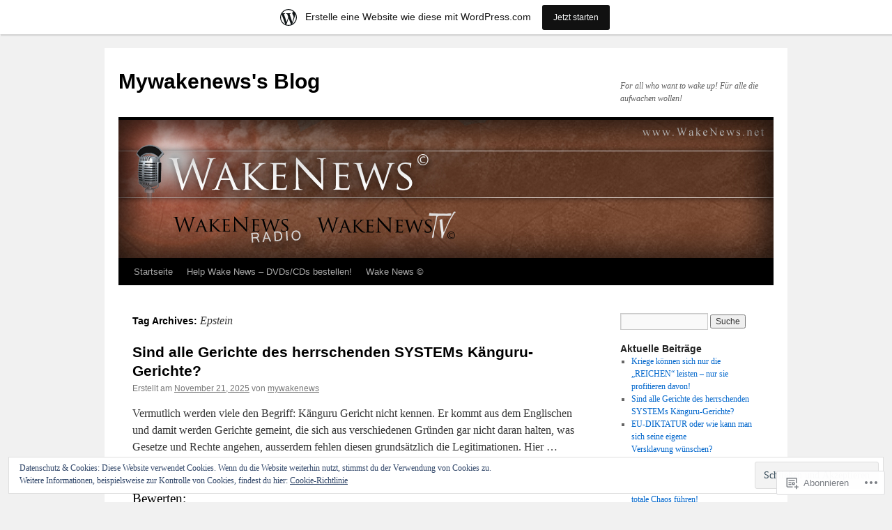

--- FILE ---
content_type: text/html; charset=UTF-8
request_url: https://mywakenews.wordpress.com/tag/epstein/
body_size: 27442
content:
<!DOCTYPE html>
<html lang="de-DE">
<head>
<meta charset="UTF-8" />
<title>
Epstein | Mywakenews&#039;s Blog</title>
<link rel="profile" href="https://gmpg.org/xfn/11" />
<link rel="stylesheet" type="text/css" media="all" href="https://s0.wp.com/wp-content/themes/pub/twentyten/style.css?m=1659017451i&amp;ver=20190507" />
<link rel="pingback" href="https://mywakenews.wordpress.com/xmlrpc.php">
<meta name='robots' content='max-image-preview:large' />
<link rel='dns-prefetch' href='//s0.wp.com' />
<link rel='dns-prefetch' href='//af.pubmine.com' />
<link rel="alternate" type="application/rss+xml" title="Mywakenews&#039;s Blog &raquo; Feed" href="https://mywakenews.wordpress.com/feed/" />
<link rel="alternate" type="application/rss+xml" title="Mywakenews&#039;s Blog &raquo; Kommentar-Feed" href="https://mywakenews.wordpress.com/comments/feed/" />
<link rel="alternate" type="application/rss+xml" title="Mywakenews&#039;s Blog &raquo; Epstein Schlagwort-Feed" href="https://mywakenews.wordpress.com/tag/epstein/feed/" />
	<script type="text/javascript">
		/* <![CDATA[ */
		function addLoadEvent(func) {
			var oldonload = window.onload;
			if (typeof window.onload != 'function') {
				window.onload = func;
			} else {
				window.onload = function () {
					oldonload();
					func();
				}
			}
		}
		/* ]]> */
	</script>
	<link crossorigin='anonymous' rel='stylesheet' id='all-css-0-1' href='/_static/??/wp-content/mu-plugins/widgets/eu-cookie-law/templates/style.css,/wp-content/blog-plugins/marketing-bar/css/marketing-bar.css?m=1761640963j&cssminify=yes' type='text/css' media='all' />
<style id='wp-emoji-styles-inline-css'>

	img.wp-smiley, img.emoji {
		display: inline !important;
		border: none !important;
		box-shadow: none !important;
		height: 1em !important;
		width: 1em !important;
		margin: 0 0.07em !important;
		vertical-align: -0.1em !important;
		background: none !important;
		padding: 0 !important;
	}
/*# sourceURL=wp-emoji-styles-inline-css */
</style>
<link crossorigin='anonymous' rel='stylesheet' id='all-css-2-1' href='/wp-content/plugins/gutenberg-core/v22.2.0/build/styles/block-library/style.css?m=1764855221i&cssminify=yes' type='text/css' media='all' />
<style id='wp-block-library-inline-css'>
.has-text-align-justify {
	text-align:justify;
}
.has-text-align-justify{text-align:justify;}

/*# sourceURL=wp-block-library-inline-css */
</style><style id='wp-block-preformatted-inline-css'>
.wp-block-preformatted{box-sizing:border-box;white-space:pre-wrap}:where(.wp-block-preformatted.has-background){padding:1.25em 2.375em}
/*# sourceURL=/wp-content/plugins/gutenberg-core/v22.2.0/build/styles/block-library/preformatted/style.css */
</style>
<link crossorigin='anonymous' rel='stylesheet' id='all-css-4-2' href='/_static/??-eJzTLy/QzcxLzilNSS3WzyrWz01NyUxMzUnNTc0rQeEU5CRWphbp5qSmJyZX6uVm5uklFxfr6OPTDpRD5sM02efaGpoZmFkYGRuZGmQBAHPvL0Y=&cssminify=yes' type='text/css' media='all' />
<style id='global-styles-inline-css'>
:root{--wp--preset--aspect-ratio--square: 1;--wp--preset--aspect-ratio--4-3: 4/3;--wp--preset--aspect-ratio--3-4: 3/4;--wp--preset--aspect-ratio--3-2: 3/2;--wp--preset--aspect-ratio--2-3: 2/3;--wp--preset--aspect-ratio--16-9: 16/9;--wp--preset--aspect-ratio--9-16: 9/16;--wp--preset--color--black: #000;--wp--preset--color--cyan-bluish-gray: #abb8c3;--wp--preset--color--white: #fff;--wp--preset--color--pale-pink: #f78da7;--wp--preset--color--vivid-red: #cf2e2e;--wp--preset--color--luminous-vivid-orange: #ff6900;--wp--preset--color--luminous-vivid-amber: #fcb900;--wp--preset--color--light-green-cyan: #7bdcb5;--wp--preset--color--vivid-green-cyan: #00d084;--wp--preset--color--pale-cyan-blue: #8ed1fc;--wp--preset--color--vivid-cyan-blue: #0693e3;--wp--preset--color--vivid-purple: #9b51e0;--wp--preset--color--blue: #0066cc;--wp--preset--color--medium-gray: #666;--wp--preset--color--light-gray: #f1f1f1;--wp--preset--gradient--vivid-cyan-blue-to-vivid-purple: linear-gradient(135deg,rgb(6,147,227) 0%,rgb(155,81,224) 100%);--wp--preset--gradient--light-green-cyan-to-vivid-green-cyan: linear-gradient(135deg,rgb(122,220,180) 0%,rgb(0,208,130) 100%);--wp--preset--gradient--luminous-vivid-amber-to-luminous-vivid-orange: linear-gradient(135deg,rgb(252,185,0) 0%,rgb(255,105,0) 100%);--wp--preset--gradient--luminous-vivid-orange-to-vivid-red: linear-gradient(135deg,rgb(255,105,0) 0%,rgb(207,46,46) 100%);--wp--preset--gradient--very-light-gray-to-cyan-bluish-gray: linear-gradient(135deg,rgb(238,238,238) 0%,rgb(169,184,195) 100%);--wp--preset--gradient--cool-to-warm-spectrum: linear-gradient(135deg,rgb(74,234,220) 0%,rgb(151,120,209) 20%,rgb(207,42,186) 40%,rgb(238,44,130) 60%,rgb(251,105,98) 80%,rgb(254,248,76) 100%);--wp--preset--gradient--blush-light-purple: linear-gradient(135deg,rgb(255,206,236) 0%,rgb(152,150,240) 100%);--wp--preset--gradient--blush-bordeaux: linear-gradient(135deg,rgb(254,205,165) 0%,rgb(254,45,45) 50%,rgb(107,0,62) 100%);--wp--preset--gradient--luminous-dusk: linear-gradient(135deg,rgb(255,203,112) 0%,rgb(199,81,192) 50%,rgb(65,88,208) 100%);--wp--preset--gradient--pale-ocean: linear-gradient(135deg,rgb(255,245,203) 0%,rgb(182,227,212) 50%,rgb(51,167,181) 100%);--wp--preset--gradient--electric-grass: linear-gradient(135deg,rgb(202,248,128) 0%,rgb(113,206,126) 100%);--wp--preset--gradient--midnight: linear-gradient(135deg,rgb(2,3,129) 0%,rgb(40,116,252) 100%);--wp--preset--font-size--small: 13px;--wp--preset--font-size--medium: 20px;--wp--preset--font-size--large: 36px;--wp--preset--font-size--x-large: 42px;--wp--preset--font-family--albert-sans: 'Albert Sans', sans-serif;--wp--preset--font-family--alegreya: Alegreya, serif;--wp--preset--font-family--arvo: Arvo, serif;--wp--preset--font-family--bodoni-moda: 'Bodoni Moda', serif;--wp--preset--font-family--bricolage-grotesque: 'Bricolage Grotesque', sans-serif;--wp--preset--font-family--cabin: Cabin, sans-serif;--wp--preset--font-family--chivo: Chivo, sans-serif;--wp--preset--font-family--commissioner: Commissioner, sans-serif;--wp--preset--font-family--cormorant: Cormorant, serif;--wp--preset--font-family--courier-prime: 'Courier Prime', monospace;--wp--preset--font-family--crimson-pro: 'Crimson Pro', serif;--wp--preset--font-family--dm-mono: 'DM Mono', monospace;--wp--preset--font-family--dm-sans: 'DM Sans', sans-serif;--wp--preset--font-family--dm-serif-display: 'DM Serif Display', serif;--wp--preset--font-family--domine: Domine, serif;--wp--preset--font-family--eb-garamond: 'EB Garamond', serif;--wp--preset--font-family--epilogue: Epilogue, sans-serif;--wp--preset--font-family--fahkwang: Fahkwang, sans-serif;--wp--preset--font-family--figtree: Figtree, sans-serif;--wp--preset--font-family--fira-sans: 'Fira Sans', sans-serif;--wp--preset--font-family--fjalla-one: 'Fjalla One', sans-serif;--wp--preset--font-family--fraunces: Fraunces, serif;--wp--preset--font-family--gabarito: Gabarito, system-ui;--wp--preset--font-family--ibm-plex-mono: 'IBM Plex Mono', monospace;--wp--preset--font-family--ibm-plex-sans: 'IBM Plex Sans', sans-serif;--wp--preset--font-family--ibarra-real-nova: 'Ibarra Real Nova', serif;--wp--preset--font-family--instrument-serif: 'Instrument Serif', serif;--wp--preset--font-family--inter: Inter, sans-serif;--wp--preset--font-family--josefin-sans: 'Josefin Sans', sans-serif;--wp--preset--font-family--jost: Jost, sans-serif;--wp--preset--font-family--libre-baskerville: 'Libre Baskerville', serif;--wp--preset--font-family--libre-franklin: 'Libre Franklin', sans-serif;--wp--preset--font-family--literata: Literata, serif;--wp--preset--font-family--lora: Lora, serif;--wp--preset--font-family--merriweather: Merriweather, serif;--wp--preset--font-family--montserrat: Montserrat, sans-serif;--wp--preset--font-family--newsreader: Newsreader, serif;--wp--preset--font-family--noto-sans-mono: 'Noto Sans Mono', sans-serif;--wp--preset--font-family--nunito: Nunito, sans-serif;--wp--preset--font-family--open-sans: 'Open Sans', sans-serif;--wp--preset--font-family--overpass: Overpass, sans-serif;--wp--preset--font-family--pt-serif: 'PT Serif', serif;--wp--preset--font-family--petrona: Petrona, serif;--wp--preset--font-family--piazzolla: Piazzolla, serif;--wp--preset--font-family--playfair-display: 'Playfair Display', serif;--wp--preset--font-family--plus-jakarta-sans: 'Plus Jakarta Sans', sans-serif;--wp--preset--font-family--poppins: Poppins, sans-serif;--wp--preset--font-family--raleway: Raleway, sans-serif;--wp--preset--font-family--roboto: Roboto, sans-serif;--wp--preset--font-family--roboto-slab: 'Roboto Slab', serif;--wp--preset--font-family--rubik: Rubik, sans-serif;--wp--preset--font-family--rufina: Rufina, serif;--wp--preset--font-family--sora: Sora, sans-serif;--wp--preset--font-family--source-sans-3: 'Source Sans 3', sans-serif;--wp--preset--font-family--source-serif-4: 'Source Serif 4', serif;--wp--preset--font-family--space-mono: 'Space Mono', monospace;--wp--preset--font-family--syne: Syne, sans-serif;--wp--preset--font-family--texturina: Texturina, serif;--wp--preset--font-family--urbanist: Urbanist, sans-serif;--wp--preset--font-family--work-sans: 'Work Sans', sans-serif;--wp--preset--spacing--20: 0.44rem;--wp--preset--spacing--30: 0.67rem;--wp--preset--spacing--40: 1rem;--wp--preset--spacing--50: 1.5rem;--wp--preset--spacing--60: 2.25rem;--wp--preset--spacing--70: 3.38rem;--wp--preset--spacing--80: 5.06rem;--wp--preset--shadow--natural: 6px 6px 9px rgba(0, 0, 0, 0.2);--wp--preset--shadow--deep: 12px 12px 50px rgba(0, 0, 0, 0.4);--wp--preset--shadow--sharp: 6px 6px 0px rgba(0, 0, 0, 0.2);--wp--preset--shadow--outlined: 6px 6px 0px -3px rgb(255, 255, 255), 6px 6px rgb(0, 0, 0);--wp--preset--shadow--crisp: 6px 6px 0px rgb(0, 0, 0);}:where(.is-layout-flex){gap: 0.5em;}:where(.is-layout-grid){gap: 0.5em;}body .is-layout-flex{display: flex;}.is-layout-flex{flex-wrap: wrap;align-items: center;}.is-layout-flex > :is(*, div){margin: 0;}body .is-layout-grid{display: grid;}.is-layout-grid > :is(*, div){margin: 0;}:where(.wp-block-columns.is-layout-flex){gap: 2em;}:where(.wp-block-columns.is-layout-grid){gap: 2em;}:where(.wp-block-post-template.is-layout-flex){gap: 1.25em;}:where(.wp-block-post-template.is-layout-grid){gap: 1.25em;}.has-black-color{color: var(--wp--preset--color--black) !important;}.has-cyan-bluish-gray-color{color: var(--wp--preset--color--cyan-bluish-gray) !important;}.has-white-color{color: var(--wp--preset--color--white) !important;}.has-pale-pink-color{color: var(--wp--preset--color--pale-pink) !important;}.has-vivid-red-color{color: var(--wp--preset--color--vivid-red) !important;}.has-luminous-vivid-orange-color{color: var(--wp--preset--color--luminous-vivid-orange) !important;}.has-luminous-vivid-amber-color{color: var(--wp--preset--color--luminous-vivid-amber) !important;}.has-light-green-cyan-color{color: var(--wp--preset--color--light-green-cyan) !important;}.has-vivid-green-cyan-color{color: var(--wp--preset--color--vivid-green-cyan) !important;}.has-pale-cyan-blue-color{color: var(--wp--preset--color--pale-cyan-blue) !important;}.has-vivid-cyan-blue-color{color: var(--wp--preset--color--vivid-cyan-blue) !important;}.has-vivid-purple-color{color: var(--wp--preset--color--vivid-purple) !important;}.has-black-background-color{background-color: var(--wp--preset--color--black) !important;}.has-cyan-bluish-gray-background-color{background-color: var(--wp--preset--color--cyan-bluish-gray) !important;}.has-white-background-color{background-color: var(--wp--preset--color--white) !important;}.has-pale-pink-background-color{background-color: var(--wp--preset--color--pale-pink) !important;}.has-vivid-red-background-color{background-color: var(--wp--preset--color--vivid-red) !important;}.has-luminous-vivid-orange-background-color{background-color: var(--wp--preset--color--luminous-vivid-orange) !important;}.has-luminous-vivid-amber-background-color{background-color: var(--wp--preset--color--luminous-vivid-amber) !important;}.has-light-green-cyan-background-color{background-color: var(--wp--preset--color--light-green-cyan) !important;}.has-vivid-green-cyan-background-color{background-color: var(--wp--preset--color--vivid-green-cyan) !important;}.has-pale-cyan-blue-background-color{background-color: var(--wp--preset--color--pale-cyan-blue) !important;}.has-vivid-cyan-blue-background-color{background-color: var(--wp--preset--color--vivid-cyan-blue) !important;}.has-vivid-purple-background-color{background-color: var(--wp--preset--color--vivid-purple) !important;}.has-black-border-color{border-color: var(--wp--preset--color--black) !important;}.has-cyan-bluish-gray-border-color{border-color: var(--wp--preset--color--cyan-bluish-gray) !important;}.has-white-border-color{border-color: var(--wp--preset--color--white) !important;}.has-pale-pink-border-color{border-color: var(--wp--preset--color--pale-pink) !important;}.has-vivid-red-border-color{border-color: var(--wp--preset--color--vivid-red) !important;}.has-luminous-vivid-orange-border-color{border-color: var(--wp--preset--color--luminous-vivid-orange) !important;}.has-luminous-vivid-amber-border-color{border-color: var(--wp--preset--color--luminous-vivid-amber) !important;}.has-light-green-cyan-border-color{border-color: var(--wp--preset--color--light-green-cyan) !important;}.has-vivid-green-cyan-border-color{border-color: var(--wp--preset--color--vivid-green-cyan) !important;}.has-pale-cyan-blue-border-color{border-color: var(--wp--preset--color--pale-cyan-blue) !important;}.has-vivid-cyan-blue-border-color{border-color: var(--wp--preset--color--vivid-cyan-blue) !important;}.has-vivid-purple-border-color{border-color: var(--wp--preset--color--vivid-purple) !important;}.has-vivid-cyan-blue-to-vivid-purple-gradient-background{background: var(--wp--preset--gradient--vivid-cyan-blue-to-vivid-purple) !important;}.has-light-green-cyan-to-vivid-green-cyan-gradient-background{background: var(--wp--preset--gradient--light-green-cyan-to-vivid-green-cyan) !important;}.has-luminous-vivid-amber-to-luminous-vivid-orange-gradient-background{background: var(--wp--preset--gradient--luminous-vivid-amber-to-luminous-vivid-orange) !important;}.has-luminous-vivid-orange-to-vivid-red-gradient-background{background: var(--wp--preset--gradient--luminous-vivid-orange-to-vivid-red) !important;}.has-very-light-gray-to-cyan-bluish-gray-gradient-background{background: var(--wp--preset--gradient--very-light-gray-to-cyan-bluish-gray) !important;}.has-cool-to-warm-spectrum-gradient-background{background: var(--wp--preset--gradient--cool-to-warm-spectrum) !important;}.has-blush-light-purple-gradient-background{background: var(--wp--preset--gradient--blush-light-purple) !important;}.has-blush-bordeaux-gradient-background{background: var(--wp--preset--gradient--blush-bordeaux) !important;}.has-luminous-dusk-gradient-background{background: var(--wp--preset--gradient--luminous-dusk) !important;}.has-pale-ocean-gradient-background{background: var(--wp--preset--gradient--pale-ocean) !important;}.has-electric-grass-gradient-background{background: var(--wp--preset--gradient--electric-grass) !important;}.has-midnight-gradient-background{background: var(--wp--preset--gradient--midnight) !important;}.has-small-font-size{font-size: var(--wp--preset--font-size--small) !important;}.has-medium-font-size{font-size: var(--wp--preset--font-size--medium) !important;}.has-large-font-size{font-size: var(--wp--preset--font-size--large) !important;}.has-x-large-font-size{font-size: var(--wp--preset--font-size--x-large) !important;}.has-albert-sans-font-family{font-family: var(--wp--preset--font-family--albert-sans) !important;}.has-alegreya-font-family{font-family: var(--wp--preset--font-family--alegreya) !important;}.has-arvo-font-family{font-family: var(--wp--preset--font-family--arvo) !important;}.has-bodoni-moda-font-family{font-family: var(--wp--preset--font-family--bodoni-moda) !important;}.has-bricolage-grotesque-font-family{font-family: var(--wp--preset--font-family--bricolage-grotesque) !important;}.has-cabin-font-family{font-family: var(--wp--preset--font-family--cabin) !important;}.has-chivo-font-family{font-family: var(--wp--preset--font-family--chivo) !important;}.has-commissioner-font-family{font-family: var(--wp--preset--font-family--commissioner) !important;}.has-cormorant-font-family{font-family: var(--wp--preset--font-family--cormorant) !important;}.has-courier-prime-font-family{font-family: var(--wp--preset--font-family--courier-prime) !important;}.has-crimson-pro-font-family{font-family: var(--wp--preset--font-family--crimson-pro) !important;}.has-dm-mono-font-family{font-family: var(--wp--preset--font-family--dm-mono) !important;}.has-dm-sans-font-family{font-family: var(--wp--preset--font-family--dm-sans) !important;}.has-dm-serif-display-font-family{font-family: var(--wp--preset--font-family--dm-serif-display) !important;}.has-domine-font-family{font-family: var(--wp--preset--font-family--domine) !important;}.has-eb-garamond-font-family{font-family: var(--wp--preset--font-family--eb-garamond) !important;}.has-epilogue-font-family{font-family: var(--wp--preset--font-family--epilogue) !important;}.has-fahkwang-font-family{font-family: var(--wp--preset--font-family--fahkwang) !important;}.has-figtree-font-family{font-family: var(--wp--preset--font-family--figtree) !important;}.has-fira-sans-font-family{font-family: var(--wp--preset--font-family--fira-sans) !important;}.has-fjalla-one-font-family{font-family: var(--wp--preset--font-family--fjalla-one) !important;}.has-fraunces-font-family{font-family: var(--wp--preset--font-family--fraunces) !important;}.has-gabarito-font-family{font-family: var(--wp--preset--font-family--gabarito) !important;}.has-ibm-plex-mono-font-family{font-family: var(--wp--preset--font-family--ibm-plex-mono) !important;}.has-ibm-plex-sans-font-family{font-family: var(--wp--preset--font-family--ibm-plex-sans) !important;}.has-ibarra-real-nova-font-family{font-family: var(--wp--preset--font-family--ibarra-real-nova) !important;}.has-instrument-serif-font-family{font-family: var(--wp--preset--font-family--instrument-serif) !important;}.has-inter-font-family{font-family: var(--wp--preset--font-family--inter) !important;}.has-josefin-sans-font-family{font-family: var(--wp--preset--font-family--josefin-sans) !important;}.has-jost-font-family{font-family: var(--wp--preset--font-family--jost) !important;}.has-libre-baskerville-font-family{font-family: var(--wp--preset--font-family--libre-baskerville) !important;}.has-libre-franklin-font-family{font-family: var(--wp--preset--font-family--libre-franklin) !important;}.has-literata-font-family{font-family: var(--wp--preset--font-family--literata) !important;}.has-lora-font-family{font-family: var(--wp--preset--font-family--lora) !important;}.has-merriweather-font-family{font-family: var(--wp--preset--font-family--merriweather) !important;}.has-montserrat-font-family{font-family: var(--wp--preset--font-family--montserrat) !important;}.has-newsreader-font-family{font-family: var(--wp--preset--font-family--newsreader) !important;}.has-noto-sans-mono-font-family{font-family: var(--wp--preset--font-family--noto-sans-mono) !important;}.has-nunito-font-family{font-family: var(--wp--preset--font-family--nunito) !important;}.has-open-sans-font-family{font-family: var(--wp--preset--font-family--open-sans) !important;}.has-overpass-font-family{font-family: var(--wp--preset--font-family--overpass) !important;}.has-pt-serif-font-family{font-family: var(--wp--preset--font-family--pt-serif) !important;}.has-petrona-font-family{font-family: var(--wp--preset--font-family--petrona) !important;}.has-piazzolla-font-family{font-family: var(--wp--preset--font-family--piazzolla) !important;}.has-playfair-display-font-family{font-family: var(--wp--preset--font-family--playfair-display) !important;}.has-plus-jakarta-sans-font-family{font-family: var(--wp--preset--font-family--plus-jakarta-sans) !important;}.has-poppins-font-family{font-family: var(--wp--preset--font-family--poppins) !important;}.has-raleway-font-family{font-family: var(--wp--preset--font-family--raleway) !important;}.has-roboto-font-family{font-family: var(--wp--preset--font-family--roboto) !important;}.has-roboto-slab-font-family{font-family: var(--wp--preset--font-family--roboto-slab) !important;}.has-rubik-font-family{font-family: var(--wp--preset--font-family--rubik) !important;}.has-rufina-font-family{font-family: var(--wp--preset--font-family--rufina) !important;}.has-sora-font-family{font-family: var(--wp--preset--font-family--sora) !important;}.has-source-sans-3-font-family{font-family: var(--wp--preset--font-family--source-sans-3) !important;}.has-source-serif-4-font-family{font-family: var(--wp--preset--font-family--source-serif-4) !important;}.has-space-mono-font-family{font-family: var(--wp--preset--font-family--space-mono) !important;}.has-syne-font-family{font-family: var(--wp--preset--font-family--syne) !important;}.has-texturina-font-family{font-family: var(--wp--preset--font-family--texturina) !important;}.has-urbanist-font-family{font-family: var(--wp--preset--font-family--urbanist) !important;}.has-work-sans-font-family{font-family: var(--wp--preset--font-family--work-sans) !important;}
/*# sourceURL=global-styles-inline-css */
</style>

<style id='classic-theme-styles-inline-css'>
/*! This file is auto-generated */
.wp-block-button__link{color:#fff;background-color:#32373c;border-radius:9999px;box-shadow:none;text-decoration:none;padding:calc(.667em + 2px) calc(1.333em + 2px);font-size:1.125em}.wp-block-file__button{background:#32373c;color:#fff;text-decoration:none}
/*# sourceURL=/wp-includes/css/classic-themes.min.css */
</style>
<link crossorigin='anonymous' rel='stylesheet' id='all-css-4-1' href='/_static/??-eJyNj10KwjAQhC/kZkkVrQ/iWZp0qdGkDd2Ntbc3bfEHhOLLsgzzzTA4RLBdK9QKRp8a1zLazvjO3hgLpUulgV2InqCnu9ph7VjeDmAZPSnLvMGvoJDgk9VT1kOsZHIEql1FnkK2rWGDqxuSjPPrB6HHOhJzDRgTe2KGfINLAeSSu/iHW2SMyaAMWRizisum/7zzcJg7J+AcTnpf6nJbFMfD9Qndu37a&cssminify=yes' type='text/css' media='all' />
<style id='jetpack_facebook_likebox-inline-css'>
.widget_facebook_likebox {
	overflow: hidden;
}

/*# sourceURL=/wp-content/mu-plugins/jetpack-plugin/moon/modules/widgets/facebook-likebox/style.css */
</style>
<link crossorigin='anonymous' rel='stylesheet' id='all-css-6-1' href='/_static/??-eJzTLy/QTc7PK0nNK9HPLdUtyClNz8wr1i9KTcrJTwcy0/WTi5G5ekCujj52Temp+bo5+cmJJZn5eSgc3bScxMwikFb7XFtDE1NLExMLc0OTLACohS2q&cssminify=yes' type='text/css' media='all' />
<style id='jetpack-global-styles-frontend-style-inline-css'>
:root { --font-headings: unset; --font-base: unset; --font-headings-default: -apple-system,BlinkMacSystemFont,"Segoe UI",Roboto,Oxygen-Sans,Ubuntu,Cantarell,"Helvetica Neue",sans-serif; --font-base-default: -apple-system,BlinkMacSystemFont,"Segoe UI",Roboto,Oxygen-Sans,Ubuntu,Cantarell,"Helvetica Neue",sans-serif;}
/*# sourceURL=jetpack-global-styles-frontend-style-inline-css */
</style>
<link crossorigin='anonymous' rel='stylesheet' id='all-css-8-1' href='/wp-content/themes/h4/global.css?m=1420737423i&cssminify=yes' type='text/css' media='all' />
<script type="text/javascript" id="wpcom-actionbar-placeholder-js-extra">
/* <![CDATA[ */
var actionbardata = {"siteID":"13527586","postID":"0","siteURL":"https://mywakenews.wordpress.com","xhrURL":"https://mywakenews.wordpress.com/wp-admin/admin-ajax.php","nonce":"2a7f83fc7a","isLoggedIn":"","statusMessage":"","subsEmailDefault":"instantly","proxyScriptUrl":"https://s0.wp.com/wp-content/js/wpcom-proxy-request.js?m=1513050504i&amp;ver=20211021","i18n":{"followedText":"Neue Beitr\u00e4ge von dieser Website erscheinen nun in deinem \u003Ca href=\"https://wordpress.com/reader\"\u003EReader\u003C/a\u003E","foldBar":"Diese Leiste einklappen","unfoldBar":"Diese Leiste aufklappen","shortLinkCopied":"Kurzlink in Zwischenablage kopiert"}};
//# sourceURL=wpcom-actionbar-placeholder-js-extra
/* ]]> */
</script>
<script type="text/javascript" id="jetpack-mu-wpcom-settings-js-before">
/* <![CDATA[ */
var JETPACK_MU_WPCOM_SETTINGS = {"assetsUrl":"https://s0.wp.com/wp-content/mu-plugins/jetpack-mu-wpcom-plugin/moon/jetpack_vendor/automattic/jetpack-mu-wpcom/src/build/"};
//# sourceURL=jetpack-mu-wpcom-settings-js-before
/* ]]> */
</script>
<script crossorigin='anonymous' type='text/javascript'  src='/_static/??/wp-content/js/rlt-proxy.js,/wp-content/blog-plugins/wordads-classes/js/cmp/v2/cmp-non-gdpr.js?m=1720530689j'></script>
<script type="text/javascript" id="rlt-proxy-js-after">
/* <![CDATA[ */
	rltInitialize( {"token":null,"iframeOrigins":["https:\/\/widgets.wp.com"]} );
//# sourceURL=rlt-proxy-js-after
/* ]]> */
</script>
<link rel="EditURI" type="application/rsd+xml" title="RSD" href="https://mywakenews.wordpress.com/xmlrpc.php?rsd" />
<meta name="generator" content="WordPress.com" />

<!-- Jetpack Open Graph Tags -->
<meta property="og:type" content="website" />
<meta property="og:title" content="Epstein &#8211; Mywakenews&#039;s Blog" />
<meta property="og:url" content="https://mywakenews.wordpress.com/tag/epstein/" />
<meta property="og:site_name" content="Mywakenews&#039;s Blog" />
<meta property="og:image" content="https://secure.gravatar.com/blavatar/cc151f680e8f83e4257bc2ca89c0442737e7c2fa784df33ac1b1a896ba2fa502?s=200&#038;ts=1768925570" />
<meta property="og:image:width" content="200" />
<meta property="og:image:height" content="200" />
<meta property="og:image:alt" content="" />
<meta property="og:locale" content="de_DE" />
<meta property="fb:app_id" content="249643311490" />

<!-- End Jetpack Open Graph Tags -->
<link rel="shortcut icon" type="image/x-icon" href="https://secure.gravatar.com/blavatar/cc151f680e8f83e4257bc2ca89c0442737e7c2fa784df33ac1b1a896ba2fa502?s=32" sizes="16x16" />
<link rel="icon" type="image/x-icon" href="https://secure.gravatar.com/blavatar/cc151f680e8f83e4257bc2ca89c0442737e7c2fa784df33ac1b1a896ba2fa502?s=32" sizes="16x16" />
<link rel="apple-touch-icon" href="https://secure.gravatar.com/blavatar/cc151f680e8f83e4257bc2ca89c0442737e7c2fa784df33ac1b1a896ba2fa502?s=114" />
<link rel='openid.server' href='https://mywakenews.wordpress.com/?openidserver=1' />
<link rel='openid.delegate' href='https://mywakenews.wordpress.com/' />
<link rel="search" type="application/opensearchdescription+xml" href="https://mywakenews.wordpress.com/osd.xml" title="Mywakenews&#039;s Blog" />
<link rel="search" type="application/opensearchdescription+xml" href="https://s1.wp.com/opensearch.xml" title="WordPress.com" />
<meta name="description" content="Beiträge über Epstein von mywakenews" />
<script type="text/javascript">
/* <![CDATA[ */
var wa_client = {}; wa_client.cmd = []; wa_client.config = { 'blog_id': 13527586, 'blog_language': 'de', 'is_wordads': false, 'hosting_type': 0, 'afp_account_id': null, 'afp_host_id': 5038568878849053, 'theme': 'pub/twentyten', '_': { 'title': 'Werbung', 'privacy_settings': 'Datenschutz-Einstellungen' }, 'formats': [ 'belowpost', 'bottom_sticky', 'sidebar_sticky_right', 'sidebar', 'gutenberg_rectangle', 'gutenberg_leaderboard', 'gutenberg_mobile_leaderboard', 'gutenberg_skyscraper' ] };
/* ]]> */
</script>
		<script type="text/javascript">

			window.doNotSellCallback = function() {

				var linkElements = [
					'a[href="https://wordpress.com/?ref=footer_blog"]',
					'a[href="https://wordpress.com/?ref=footer_website"]',
					'a[href="https://wordpress.com/?ref=vertical_footer"]',
					'a[href^="https://wordpress.com/?ref=footer_segment_"]',
				].join(',');

				var dnsLink = document.createElement( 'a' );
				dnsLink.href = 'https://wordpress.com/de/advertising-program-optout/';
				dnsLink.classList.add( 'do-not-sell-link' );
				dnsLink.rel = 'nofollow';
				dnsLink.style.marginLeft = '0.5em';
				dnsLink.textContent = 'Meine persönlichen Informationen nicht verkaufen oder weitergeben';

				var creditLinks = document.querySelectorAll( linkElements );

				if ( 0 === creditLinks.length ) {
					return false;
				}

				Array.prototype.forEach.call( creditLinks, function( el ) {
					el.insertAdjacentElement( 'afterend', dnsLink );
				});

				return true;
			};

		</script>
		<script type="text/javascript">
	window.google_analytics_uacct = "UA-52447-2";
</script>

<script type="text/javascript">
	var _gaq = _gaq || [];
	_gaq.push(['_setAccount', 'UA-52447-2']);
	_gaq.push(['_gat._anonymizeIp']);
	_gaq.push(['_setDomainName', 'wordpress.com']);
	_gaq.push(['_initData']);
	_gaq.push(['_trackPageview']);

	(function() {
		var ga = document.createElement('script'); ga.type = 'text/javascript'; ga.async = true;
		ga.src = ('https:' == document.location.protocol ? 'https://ssl' : 'http://www') + '.google-analytics.com/ga.js';
		(document.getElementsByTagName('head')[0] || document.getElementsByTagName('body')[0]).appendChild(ga);
	})();
</script>
<link crossorigin='anonymous' rel='stylesheet' id='all-css-0-3' href='/_static/??-eJyVjkEKwkAMRS9kG2rR4kI8irTpIGknyTCZ0OtXsRXc6fJ9Ho8PS6pQpQQpwF6l6A8SgymU1OO8MbCqwJ0EYYiKs4EtlEKu0ewAvxdYR4/BAPusbiF+pH34N/i+5BRHMB8MM6VC+pS/qGaSV/nG16Y7tZfu3DbHaQXdH15M&cssminify=yes' type='text/css' media='all' />
</head>

<body class="archive tag tag-epstein tag-1852440 wp-theme-pubtwentyten customizer-styles-applied single-author jetpack-reblog-enabled has-marketing-bar has-marketing-bar-theme-twenty-ten">
<div id="wrapper" class="hfeed">
	<div id="header">
		<div id="masthead">
			<div id="branding" role="banner">
								<div id="site-title">
					<span>
						<a href="https://mywakenews.wordpress.com/" title="Mywakenews&#039;s Blog" rel="home">Mywakenews&#039;s Blog</a>
					</span>
				</div>
				<div id="site-description">For all who want to wake up! Für alle die aufwachen wollen!</div>

									<a class="home-link" href="https://mywakenews.wordpress.com/" title="Mywakenews&#039;s Blog" rel="home">
						<img src="https://mywakenews.wordpress.com/wp-content/uploads/2013/05/mywakenews.jpg" width="940" height="198" alt="" />
					</a>
								</div><!-- #branding -->

			<div id="access" role="navigation">
								<div class="skip-link screen-reader-text"><a href="#content" title="Zum Inhalt springen">Zum Inhalt springen</a></div>
				<div class="menu"><ul>
<li ><a href="https://mywakenews.wordpress.com/">Startseite</a></li><li class="page_item page-item-3031"><a href="https://mywakenews.wordpress.com/help-wake-news-dvdscds-bestellen/">Help Wake News &#8211; DVDs/CDs&nbsp;bestellen!</a></li>
<li class="page_item page-item-2"><a href="https://mywakenews.wordpress.com/about/">Wake News ©</a></li>
</ul></div>
			</div><!-- #access -->
		</div><!-- #masthead -->
	</div><!-- #header -->

	<div id="main">

		<div id="container">
			<div id="content" role="main">

				<h1 class="page-title">Tag Archives: <span>Epstein</span></h1>

				



	
			<div id="post-26636" class="post-26636 post type-post status-publish format-standard hentry category-uncategorized tag-bankster tag-bundesgericht-lausanne tag-chf tag-detlev tag-dims tag-eidgenossenschaft tag-epstein tag-euro tag-faschismus tag-geheimgesellschaften tag-inharentes-recht tag-kangaroo-court tag-kanguru-gericht tag-korruption tag-regierung tag-schuldgeld tag-schweiz-ist-eine-firma tag-staaten-sind-firmen tag-u-id tag-us-dollar tag-wahlen tag-wake-news-radio tag-wake-news-tv tag-ziviles-ungehorsam">
			<h2 class="entry-title"><a href="https://mywakenews.wordpress.com/2025/11/21/sind-alle-gerichte-des-herrschenden-systems-kanguru-gerichte/" rel="bookmark">Sind alle Gerichte des herrschenden SYSTEMs Känguru-Gerichte?</a></h2>

			<div class="entry-meta">
				<span class="meta-prep meta-prep-author">Erstellt am</span> <a href="https://mywakenews.wordpress.com/2025/11/21/sind-alle-gerichte-des-herrschenden-systems-kanguru-gerichte/" title="11:46 am" rel="bookmark"><span class="entry-date">November 21, 2025</span></a> <span class="meta-sep">von</span> <span class="author vcard"><a class="url fn n" href="https://mywakenews.wordpress.com/author/mywakenews/" title="Zeige alle Beiträge von mywakenews">mywakenews</a></span>			</div><!-- .entry-meta -->

					<div class="entry-summary">
				<p>Vermutlich werden viele den Begriff: Känguru Gericht nicht kennen. Er kommt aus dem Englischen und damit werden Gerichte gemeint, die sich aus verschiedenen Gründen gar nicht daran halten, was Gesetze und Rechte angehen, ausserdem fehlen diesen grundsätzlich die Legitimationen. Hier &hellip; <a href="https://mywakenews.wordpress.com/2025/11/21/sind-alle-gerichte-des-herrschenden-systems-kanguru-gerichte/">Weiterlesen <span class="meta-nav">&rarr;</span></a></p>
<div class="sd-block sd-rating"><h3 class="sd-title">Bewerten:</h3><div class="cs-rating pd-rating" id="pd_rating_holder_7356908_post_26636"></div></div>			</div><!-- .entry-summary -->
	
			<div class="entry-utility">
													<span class="cat-links">
						<span class="entry-utility-prep entry-utility-prep-cat-links">Veröffentlicht unter</span> <a href="https://mywakenews.wordpress.com/category/uncategorized/" rel="category tag">Uncategorized</a>					</span>
					<span class="meta-sep">|</span>
				
								<span class="tag-links">
					<span class="entry-utility-prep entry-utility-prep-tag-links">Verschlagwortet mit</span> <a href="https://mywakenews.wordpress.com/tag/bankster/" rel="tag">Bankster</a>, <a href="https://mywakenews.wordpress.com/tag/bundesgericht-lausanne/" rel="tag">Bundesgericht Lausanne</a>, <a href="https://mywakenews.wordpress.com/tag/chf/" rel="tag">CHF</a>, <a href="https://mywakenews.wordpress.com/tag/detlev/" rel="tag">Detlev</a>, <a href="https://mywakenews.wordpress.com/tag/dims/" rel="tag">DIMs</a>, <a href="https://mywakenews.wordpress.com/tag/eidgenossenschaft/" rel="tag">Eidgenossenschaft</a>, <a href="https://mywakenews.wordpress.com/tag/epstein/" rel="tag">Epstein</a>, <a href="https://mywakenews.wordpress.com/tag/euro/" rel="tag">Euro</a>, <a href="https://mywakenews.wordpress.com/tag/faschismus/" rel="tag">Faschismus</a>, <a href="https://mywakenews.wordpress.com/tag/geheimgesellschaften/" rel="tag">Geheimgesellschaften</a>, <a href="https://mywakenews.wordpress.com/tag/inharentes-recht/" rel="tag">inhärentes Recht</a>, <a href="https://mywakenews.wordpress.com/tag/kangaroo-court/" rel="tag">Kangaroo Court</a>, <a href="https://mywakenews.wordpress.com/tag/kanguru-gericht/" rel="tag">Känguru Gericht</a>, <a href="https://mywakenews.wordpress.com/tag/korruption/" rel="tag">Korruption</a>, <a href="https://mywakenews.wordpress.com/tag/regierung/" rel="tag">Regierung</a>, <a href="https://mywakenews.wordpress.com/tag/schuldgeld/" rel="tag">Schuldgeld</a>, <a href="https://mywakenews.wordpress.com/tag/schweiz-ist-eine-firma/" rel="tag">Schweiz ist eine Firma</a>, <a href="https://mywakenews.wordpress.com/tag/staaten-sind-firmen/" rel="tag">Staaten sind Firmen</a>, <a href="https://mywakenews.wordpress.com/tag/u-id/" rel="tag">U-ID</a>, <a href="https://mywakenews.wordpress.com/tag/us-dollar/" rel="tag">US-Dollar</a>, <a href="https://mywakenews.wordpress.com/tag/wahlen/" rel="tag">Wahlen</a>, <a href="https://mywakenews.wordpress.com/tag/wake-news-radio/" rel="tag">Wake News Radio</a>, <a href="https://mywakenews.wordpress.com/tag/wake-news-tv/" rel="tag">Wake News TV</a>, <a href="https://mywakenews.wordpress.com/tag/ziviles-ungehorsam/" rel="tag">ziviles Ungehorsam</a>				</span>
				<span class="meta-sep">|</span>
				
				<span class="comments-link"><a href="https://mywakenews.wordpress.com/2025/11/21/sind-alle-gerichte-des-herrschenden-systems-kanguru-gerichte/#comments">2 Kommentare</a></span>

							</div><!-- .entry-utility -->
		</div><!-- #post-26636 -->

		
	

	
			<div id="post-21605" class="post-21605 post type-post status-publish format-standard hentry category-uncategorized tag-abzocke tag-bankster tag-burgerkrieg tag-bilderberger tag-bund tag-clinton tag-detlev tag-deutschland tag-dims tag-epstein tag-erpressung tag-eu-faschismus tag-euro-crash tag-freiheit tag-freimaurer tag-geheimgesellschaften tag-globalisten tag-illuminati tag-korruption tag-lolita-express tag-menschenrechte tag-minderjahrige tag-missbrauch tag-mossad tag-neue-welt-ordnung tag-nwo tag-padophilie tag-prinz-andrew tag-regierung tag-rothschild tag-rothschuld tag-russland tag-schweiz tag-sexfalle tag-terror tag-trump tag-tyrannei tag-usa tag-wake-news-radio tag-wake-news-tv tag-weltelite tag-weltkrieg-iii tag-windsors tag-ziviles-ungehorsam">
			<h2 class="entry-title"><a href="https://mywakenews.wordpress.com/2019/07/09/geheimdienste-im-auftrag-der-dims-erpressung-fur-den-machterhalt-wake-news-radio-tv/" rel="bookmark">Geheimdienste im Auftrag der DIMs &#8211; Erpressung für den Machterhalt &#8211; Wake News&nbsp;Radio/TV</a></h2>

			<div class="entry-meta">
				<span class="meta-prep meta-prep-author">Erstellt am</span> <a href="https://mywakenews.wordpress.com/2019/07/09/geheimdienste-im-auftrag-der-dims-erpressung-fur-den-machterhalt-wake-news-radio-tv/" title="10:28 am" rel="bookmark"><span class="entry-date">Juli 9, 2019</span></a> <span class="meta-sep">von</span> <span class="author vcard"><a class="url fn n" href="https://mywakenews.wordpress.com/author/mywakenews/" title="Zeige alle Beiträge von mywakenews">mywakenews</a></span>			</div><!-- .entry-meta -->

					<div class="entry-summary">
				<p>Abb.: Collage aus Internetbildern und Wake News Interview als Videos: <a href="https://www.wakenews.tv/watch.php?vid=ae14e762d" rel="nofollow">https://www.wakenews.tv/watch.php?vid=ae14e762d</a> Wake News Radio-Sendungen LIVE und aktuelle Archive: Bitte ab sofort nur noch die neuen Wake News Radio-Stream-Links nutzen: (bitte auf link klicken zum Hören der LIVE-Sendung und der Archive!) &hellip; <a href="https://mywakenews.wordpress.com/2019/07/09/geheimdienste-im-auftrag-der-dims-erpressung-fur-den-machterhalt-wake-news-radio-tv/">Weiterlesen <span class="meta-nav">&rarr;</span></a></p>
<div class="sd-block sd-rating"><h3 class="sd-title">Bewerten:</h3><div class="cs-rating pd-rating" id="pd_rating_holder_7356908_post_21605"></div></div>			</div><!-- .entry-summary -->
	
			<div class="entry-utility">
													<span class="cat-links">
						<span class="entry-utility-prep entry-utility-prep-cat-links">Veröffentlicht unter</span> <a href="https://mywakenews.wordpress.com/category/uncategorized/" rel="category tag">Uncategorized</a>					</span>
					<span class="meta-sep">|</span>
				
								<span class="tag-links">
					<span class="entry-utility-prep entry-utility-prep-tag-links">Verschlagwortet mit</span> <a href="https://mywakenews.wordpress.com/tag/abzocke/" rel="tag">Abzocke</a>, <a href="https://mywakenews.wordpress.com/tag/bankster/" rel="tag">Bankster</a>, <a href="https://mywakenews.wordpress.com/tag/burgerkrieg/" rel="tag">Bürgerkrieg</a>, <a href="https://mywakenews.wordpress.com/tag/bilderberger/" rel="tag">Bilderberger</a>, <a href="https://mywakenews.wordpress.com/tag/bund/" rel="tag">BUND</a>, <a href="https://mywakenews.wordpress.com/tag/clinton/" rel="tag">Clinton</a>, <a href="https://mywakenews.wordpress.com/tag/detlev/" rel="tag">Detlev</a>, <a href="https://mywakenews.wordpress.com/tag/deutschland/" rel="tag">Deutschland</a>, <a href="https://mywakenews.wordpress.com/tag/dims/" rel="tag">DIMs</a>, <a href="https://mywakenews.wordpress.com/tag/epstein/" rel="tag">Epstein</a>, <a href="https://mywakenews.wordpress.com/tag/erpressung/" rel="tag">Erpressung</a>, <a href="https://mywakenews.wordpress.com/tag/eu-faschismus/" rel="tag">EU-Faschismus</a>, <a href="https://mywakenews.wordpress.com/tag/euro-crash/" rel="tag">EURO-CRASH</a>, <a href="https://mywakenews.wordpress.com/tag/freiheit/" rel="tag">Freiheit</a>, <a href="https://mywakenews.wordpress.com/tag/freimaurer/" rel="tag">Freimaurer</a>, <a href="https://mywakenews.wordpress.com/tag/geheimgesellschaften/" rel="tag">Geheimgesellschaften</a>, <a href="https://mywakenews.wordpress.com/tag/globalisten/" rel="tag">Globalisten</a>, <a href="https://mywakenews.wordpress.com/tag/illuminati/" rel="tag">Illuminati</a>, <a href="https://mywakenews.wordpress.com/tag/korruption/" rel="tag">Korruption</a>, <a href="https://mywakenews.wordpress.com/tag/lolita-express/" rel="tag">Lolita-Express</a>, <a href="https://mywakenews.wordpress.com/tag/menschenrechte/" rel="tag">Menschenrechte</a>, <a href="https://mywakenews.wordpress.com/tag/minderjahrige/" rel="tag">Minderjährige</a>, <a href="https://mywakenews.wordpress.com/tag/missbrauch/" rel="tag">Missbrauch</a>, <a href="https://mywakenews.wordpress.com/tag/mossad/" rel="tag">Mossad</a>, <a href="https://mywakenews.wordpress.com/tag/neue-welt-ordnung/" rel="tag">Neue Welt Ordnung</a>, <a href="https://mywakenews.wordpress.com/tag/nwo/" rel="tag">NWO</a>, <a href="https://mywakenews.wordpress.com/tag/padophilie/" rel="tag">Pädophilie</a>, <a href="https://mywakenews.wordpress.com/tag/prinz-andrew/" rel="tag">Prinz Andrew</a>, <a href="https://mywakenews.wordpress.com/tag/regierung/" rel="tag">Regierung</a>, <a href="https://mywakenews.wordpress.com/tag/rothschild/" rel="tag">Rothschild</a>, <a href="https://mywakenews.wordpress.com/tag/rothschuld/" rel="tag">Rothschuld</a>, <a href="https://mywakenews.wordpress.com/tag/russland/" rel="tag">Russland</a>, <a href="https://mywakenews.wordpress.com/tag/schweiz/" rel="tag">Schweiz</a>, <a href="https://mywakenews.wordpress.com/tag/sexfalle/" rel="tag">Sexfalle</a>, <a href="https://mywakenews.wordpress.com/tag/terror/" rel="tag">Terror</a>, <a href="https://mywakenews.wordpress.com/tag/trump/" rel="tag">Trump</a>, <a href="https://mywakenews.wordpress.com/tag/tyrannei/" rel="tag">Tyrannei</a>, <a href="https://mywakenews.wordpress.com/tag/usa/" rel="tag">USA</a>, <a href="https://mywakenews.wordpress.com/tag/wake-news-radio/" rel="tag">Wake News Radio</a>, <a href="https://mywakenews.wordpress.com/tag/wake-news-tv/" rel="tag">Wake News TV</a>, <a href="https://mywakenews.wordpress.com/tag/weltelite/" rel="tag">Weltelite</a>, <a href="https://mywakenews.wordpress.com/tag/weltkrieg-iii/" rel="tag">Weltkrieg III</a>, <a href="https://mywakenews.wordpress.com/tag/windsors/" rel="tag">Windsors</a>, <a href="https://mywakenews.wordpress.com/tag/ziviles-ungehorsam/" rel="tag">ziviles Ungehorsam</a>				</span>
				<span class="meta-sep">|</span>
				
				<span class="comments-link"><a href="https://mywakenews.wordpress.com/2019/07/09/geheimdienste-im-auftrag-der-dims-erpressung-fur-den-machterhalt-wake-news-radio-tv/#comments">38 Kommentare</a></span>

							</div><!-- .entry-utility -->
		</div><!-- #post-21605 -->

		
	

			</div><!-- #content -->
		</div><!-- #container -->


		<div id="primary" class="widget-area" role="complementary">
						<ul class="xoxo">

<li id="search-2" class="widget-container widget_search"><form role="search" method="get" id="searchform" class="searchform" action="https://mywakenews.wordpress.com/">
				<div>
					<label class="screen-reader-text" for="s">Suche nach:</label>
					<input type="text" value="" name="s" id="s" />
					<input type="submit" id="searchsubmit" value="Suche" />
				</div>
			</form></li>
		<li id="recent-posts-2" class="widget-container widget_recent_entries">
		<h3 class="widget-title">Aktuelle Beiträge</h3>
		<ul>
											<li>
					<a href="https://mywakenews.wordpress.com/2025/12/30/kriege-konnen-sich-nur-die-reichen-leisten-nur-sie-profitieren-davon/">Kriege können sich nur die &#8222;REICHEN&#8220; leisten &#8211; nur sie profitieren&nbsp;davon!</a>
									</li>
											<li>
					<a href="https://mywakenews.wordpress.com/2025/11/21/sind-alle-gerichte-des-herrschenden-systems-kanguru-gerichte/">Sind alle Gerichte des herrschenden SYSTEMs Känguru-Gerichte?</a>
									</li>
											<li>
					<a href="https://mywakenews.wordpress.com/2025/10/21/eu-diktatur-oder-wie-kann-man-sich-seine-eigene-versklavung-wunschen/">EU-DIKTATUR oder wie kann man sich seine eigene Versklavung&nbsp;wünschen?</a>
									</li>
											<li>
					<a href="https://mywakenews.wordpress.com/2025/09/21/zerstorung-des-r-nwo-bund-brid-tragisch-oder-voller-chancen/">Zerstörung des/r NWO BUND/BRiD. Tragisch oder voller&nbsp;Chancen?</a>
									</li>
											<li>
					<a href="https://mywakenews.wordpress.com/2025/06/01/sie-nwo-bankster-wollen-uns-ins-totale-chaos-fuhren/">Sie (NWO-Bankster) wollen uns ins totale Chaos&nbsp;führen!</a>
									</li>
					</ul>

		</li><li id="archives-2" class="widget-container widget_archive"><h3 class="widget-title">Archiv</h3>
			<ul>
					<li><a href='https://mywakenews.wordpress.com/2025/12/'>Dezember 2025</a></li>
	<li><a href='https://mywakenews.wordpress.com/2025/11/'>November 2025</a></li>
	<li><a href='https://mywakenews.wordpress.com/2025/10/'>Oktober 2025</a></li>
	<li><a href='https://mywakenews.wordpress.com/2025/09/'>September 2025</a></li>
	<li><a href='https://mywakenews.wordpress.com/2025/06/'>Juni 2025</a></li>
	<li><a href='https://mywakenews.wordpress.com/2024/12/'>Dezember 2024</a></li>
	<li><a href='https://mywakenews.wordpress.com/2024/08/'>August 2024</a></li>
	<li><a href='https://mywakenews.wordpress.com/2024/07/'>Juli 2024</a></li>
	<li><a href='https://mywakenews.wordpress.com/2024/04/'>April 2024</a></li>
	<li><a href='https://mywakenews.wordpress.com/2024/03/'>März 2024</a></li>
	<li><a href='https://mywakenews.wordpress.com/2023/12/'>Dezember 2023</a></li>
	<li><a href='https://mywakenews.wordpress.com/2023/10/'>Oktober 2023</a></li>
	<li><a href='https://mywakenews.wordpress.com/2023/09/'>September 2023</a></li>
	<li><a href='https://mywakenews.wordpress.com/2023/07/'>Juli 2023</a></li>
	<li><a href='https://mywakenews.wordpress.com/2023/05/'>Mai 2023</a></li>
	<li><a href='https://mywakenews.wordpress.com/2023/03/'>März 2023</a></li>
	<li><a href='https://mywakenews.wordpress.com/2022/12/'>Dezember 2022</a></li>
	<li><a href='https://mywakenews.wordpress.com/2022/10/'>Oktober 2022</a></li>
	<li><a href='https://mywakenews.wordpress.com/2022/09/'>September 2022</a></li>
	<li><a href='https://mywakenews.wordpress.com/2022/08/'>August 2022</a></li>
	<li><a href='https://mywakenews.wordpress.com/2022/07/'>Juli 2022</a></li>
	<li><a href='https://mywakenews.wordpress.com/2022/06/'>Juni 2022</a></li>
	<li><a href='https://mywakenews.wordpress.com/2022/03/'>März 2022</a></li>
	<li><a href='https://mywakenews.wordpress.com/2021/12/'>Dezember 2021</a></li>
	<li><a href='https://mywakenews.wordpress.com/2021/09/'>September 2021</a></li>
	<li><a href='https://mywakenews.wordpress.com/2021/08/'>August 2021</a></li>
	<li><a href='https://mywakenews.wordpress.com/2021/05/'>Mai 2021</a></li>
	<li><a href='https://mywakenews.wordpress.com/2021/04/'>April 2021</a></li>
	<li><a href='https://mywakenews.wordpress.com/2021/02/'>Februar 2021</a></li>
	<li><a href='https://mywakenews.wordpress.com/2021/01/'>Januar 2021</a></li>
	<li><a href='https://mywakenews.wordpress.com/2020/12/'>Dezember 2020</a></li>
	<li><a href='https://mywakenews.wordpress.com/2020/11/'>November 2020</a></li>
	<li><a href='https://mywakenews.wordpress.com/2020/10/'>Oktober 2020</a></li>
	<li><a href='https://mywakenews.wordpress.com/2020/09/'>September 2020</a></li>
	<li><a href='https://mywakenews.wordpress.com/2020/08/'>August 2020</a></li>
	<li><a href='https://mywakenews.wordpress.com/2020/07/'>Juli 2020</a></li>
	<li><a href='https://mywakenews.wordpress.com/2020/06/'>Juni 2020</a></li>
	<li><a href='https://mywakenews.wordpress.com/2020/05/'>Mai 2020</a></li>
	<li><a href='https://mywakenews.wordpress.com/2020/04/'>April 2020</a></li>
	<li><a href='https://mywakenews.wordpress.com/2020/03/'>März 2020</a></li>
	<li><a href='https://mywakenews.wordpress.com/2020/02/'>Februar 2020</a></li>
	<li><a href='https://mywakenews.wordpress.com/2020/01/'>Januar 2020</a></li>
	<li><a href='https://mywakenews.wordpress.com/2019/12/'>Dezember 2019</a></li>
	<li><a href='https://mywakenews.wordpress.com/2019/11/'>November 2019</a></li>
	<li><a href='https://mywakenews.wordpress.com/2019/10/'>Oktober 2019</a></li>
	<li><a href='https://mywakenews.wordpress.com/2019/09/'>September 2019</a></li>
	<li><a href='https://mywakenews.wordpress.com/2019/08/'>August 2019</a></li>
	<li><a href='https://mywakenews.wordpress.com/2019/07/'>Juli 2019</a></li>
	<li><a href='https://mywakenews.wordpress.com/2019/06/'>Juni 2019</a></li>
	<li><a href='https://mywakenews.wordpress.com/2019/05/'>Mai 2019</a></li>
	<li><a href='https://mywakenews.wordpress.com/2019/04/'>April 2019</a></li>
	<li><a href='https://mywakenews.wordpress.com/2019/03/'>März 2019</a></li>
	<li><a href='https://mywakenews.wordpress.com/2019/02/'>Februar 2019</a></li>
	<li><a href='https://mywakenews.wordpress.com/2019/01/'>Januar 2019</a></li>
	<li><a href='https://mywakenews.wordpress.com/2018/12/'>Dezember 2018</a></li>
	<li><a href='https://mywakenews.wordpress.com/2018/11/'>November 2018</a></li>
	<li><a href='https://mywakenews.wordpress.com/2018/10/'>Oktober 2018</a></li>
	<li><a href='https://mywakenews.wordpress.com/2018/09/'>September 2018</a></li>
	<li><a href='https://mywakenews.wordpress.com/2018/08/'>August 2018</a></li>
	<li><a href='https://mywakenews.wordpress.com/2018/07/'>Juli 2018</a></li>
	<li><a href='https://mywakenews.wordpress.com/2018/06/'>Juni 2018</a></li>
	<li><a href='https://mywakenews.wordpress.com/2018/05/'>Mai 2018</a></li>
	<li><a href='https://mywakenews.wordpress.com/2018/04/'>April 2018</a></li>
	<li><a href='https://mywakenews.wordpress.com/2018/03/'>März 2018</a></li>
	<li><a href='https://mywakenews.wordpress.com/2018/02/'>Februar 2018</a></li>
	<li><a href='https://mywakenews.wordpress.com/2018/01/'>Januar 2018</a></li>
	<li><a href='https://mywakenews.wordpress.com/2017/12/'>Dezember 2017</a></li>
	<li><a href='https://mywakenews.wordpress.com/2017/11/'>November 2017</a></li>
	<li><a href='https://mywakenews.wordpress.com/2017/10/'>Oktober 2017</a></li>
	<li><a href='https://mywakenews.wordpress.com/2017/09/'>September 2017</a></li>
	<li><a href='https://mywakenews.wordpress.com/2017/08/'>August 2017</a></li>
	<li><a href='https://mywakenews.wordpress.com/2017/07/'>Juli 2017</a></li>
	<li><a href='https://mywakenews.wordpress.com/2017/06/'>Juni 2017</a></li>
	<li><a href='https://mywakenews.wordpress.com/2017/05/'>Mai 2017</a></li>
	<li><a href='https://mywakenews.wordpress.com/2017/04/'>April 2017</a></li>
	<li><a href='https://mywakenews.wordpress.com/2017/03/'>März 2017</a></li>
	<li><a href='https://mywakenews.wordpress.com/2017/02/'>Februar 2017</a></li>
	<li><a href='https://mywakenews.wordpress.com/2017/01/'>Januar 2017</a></li>
	<li><a href='https://mywakenews.wordpress.com/2016/12/'>Dezember 2016</a></li>
	<li><a href='https://mywakenews.wordpress.com/2016/11/'>November 2016</a></li>
	<li><a href='https://mywakenews.wordpress.com/2016/10/'>Oktober 2016</a></li>
	<li><a href='https://mywakenews.wordpress.com/2016/09/'>September 2016</a></li>
	<li><a href='https://mywakenews.wordpress.com/2016/08/'>August 2016</a></li>
	<li><a href='https://mywakenews.wordpress.com/2016/07/'>Juli 2016</a></li>
	<li><a href='https://mywakenews.wordpress.com/2016/06/'>Juni 2016</a></li>
	<li><a href='https://mywakenews.wordpress.com/2016/05/'>Mai 2016</a></li>
	<li><a href='https://mywakenews.wordpress.com/2016/04/'>April 2016</a></li>
	<li><a href='https://mywakenews.wordpress.com/2016/03/'>März 2016</a></li>
	<li><a href='https://mywakenews.wordpress.com/2016/02/'>Februar 2016</a></li>
	<li><a href='https://mywakenews.wordpress.com/2016/01/'>Januar 2016</a></li>
	<li><a href='https://mywakenews.wordpress.com/2015/12/'>Dezember 2015</a></li>
	<li><a href='https://mywakenews.wordpress.com/2015/11/'>November 2015</a></li>
	<li><a href='https://mywakenews.wordpress.com/2015/10/'>Oktober 2015</a></li>
	<li><a href='https://mywakenews.wordpress.com/2015/09/'>September 2015</a></li>
	<li><a href='https://mywakenews.wordpress.com/2015/08/'>August 2015</a></li>
	<li><a href='https://mywakenews.wordpress.com/2015/07/'>Juli 2015</a></li>
	<li><a href='https://mywakenews.wordpress.com/2015/06/'>Juni 2015</a></li>
	<li><a href='https://mywakenews.wordpress.com/2015/05/'>Mai 2015</a></li>
	<li><a href='https://mywakenews.wordpress.com/2015/04/'>April 2015</a></li>
	<li><a href='https://mywakenews.wordpress.com/2015/03/'>März 2015</a></li>
	<li><a href='https://mywakenews.wordpress.com/2015/02/'>Februar 2015</a></li>
	<li><a href='https://mywakenews.wordpress.com/2015/01/'>Januar 2015</a></li>
	<li><a href='https://mywakenews.wordpress.com/2014/12/'>Dezember 2014</a></li>
	<li><a href='https://mywakenews.wordpress.com/2014/11/'>November 2014</a></li>
	<li><a href='https://mywakenews.wordpress.com/2014/10/'>Oktober 2014</a></li>
	<li><a href='https://mywakenews.wordpress.com/2014/09/'>September 2014</a></li>
	<li><a href='https://mywakenews.wordpress.com/2014/08/'>August 2014</a></li>
	<li><a href='https://mywakenews.wordpress.com/2014/07/'>Juli 2014</a></li>
	<li><a href='https://mywakenews.wordpress.com/2014/06/'>Juni 2014</a></li>
	<li><a href='https://mywakenews.wordpress.com/2014/05/'>Mai 2014</a></li>
	<li><a href='https://mywakenews.wordpress.com/2014/04/'>April 2014</a></li>
	<li><a href='https://mywakenews.wordpress.com/2014/03/'>März 2014</a></li>
	<li><a href='https://mywakenews.wordpress.com/2014/02/'>Februar 2014</a></li>
	<li><a href='https://mywakenews.wordpress.com/2014/01/'>Januar 2014</a></li>
	<li><a href='https://mywakenews.wordpress.com/2013/12/'>Dezember 2013</a></li>
	<li><a href='https://mywakenews.wordpress.com/2013/11/'>November 2013</a></li>
	<li><a href='https://mywakenews.wordpress.com/2013/10/'>Oktober 2013</a></li>
	<li><a href='https://mywakenews.wordpress.com/2013/09/'>September 2013</a></li>
	<li><a href='https://mywakenews.wordpress.com/2013/08/'>August 2013</a></li>
	<li><a href='https://mywakenews.wordpress.com/2013/07/'>Juli 2013</a></li>
	<li><a href='https://mywakenews.wordpress.com/2013/06/'>Juni 2013</a></li>
	<li><a href='https://mywakenews.wordpress.com/2013/05/'>Mai 2013</a></li>
	<li><a href='https://mywakenews.wordpress.com/2013/04/'>April 2013</a></li>
	<li><a href='https://mywakenews.wordpress.com/2013/03/'>März 2013</a></li>
	<li><a href='https://mywakenews.wordpress.com/2013/02/'>Februar 2013</a></li>
	<li><a href='https://mywakenews.wordpress.com/2013/01/'>Januar 2013</a></li>
	<li><a href='https://mywakenews.wordpress.com/2012/12/'>Dezember 2012</a></li>
	<li><a href='https://mywakenews.wordpress.com/2012/11/'>November 2012</a></li>
	<li><a href='https://mywakenews.wordpress.com/2012/10/'>Oktober 2012</a></li>
	<li><a href='https://mywakenews.wordpress.com/2012/09/'>September 2012</a></li>
	<li><a href='https://mywakenews.wordpress.com/2012/08/'>August 2012</a></li>
	<li><a href='https://mywakenews.wordpress.com/2012/07/'>Juli 2012</a></li>
	<li><a href='https://mywakenews.wordpress.com/2012/06/'>Juni 2012</a></li>
	<li><a href='https://mywakenews.wordpress.com/2012/05/'>Mai 2012</a></li>
	<li><a href='https://mywakenews.wordpress.com/2012/04/'>April 2012</a></li>
	<li><a href='https://mywakenews.wordpress.com/2012/03/'>März 2012</a></li>
	<li><a href='https://mywakenews.wordpress.com/2012/02/'>Februar 2012</a></li>
	<li><a href='https://mywakenews.wordpress.com/2012/01/'>Januar 2012</a></li>
	<li><a href='https://mywakenews.wordpress.com/2011/12/'>Dezember 2011</a></li>
	<li><a href='https://mywakenews.wordpress.com/2011/11/'>November 2011</a></li>
	<li><a href='https://mywakenews.wordpress.com/2011/10/'>Oktober 2011</a></li>
	<li><a href='https://mywakenews.wordpress.com/2011/09/'>September 2011</a></li>
	<li><a href='https://mywakenews.wordpress.com/2011/08/'>August 2011</a></li>
	<li><a href='https://mywakenews.wordpress.com/2011/07/'>Juli 2011</a></li>
	<li><a href='https://mywakenews.wordpress.com/2011/06/'>Juni 2011</a></li>
	<li><a href='https://mywakenews.wordpress.com/2011/05/'>Mai 2011</a></li>
	<li><a href='https://mywakenews.wordpress.com/2011/04/'>April 2011</a></li>
	<li><a href='https://mywakenews.wordpress.com/2011/03/'>März 2011</a></li>
	<li><a href='https://mywakenews.wordpress.com/2011/02/'>Februar 2011</a></li>
	<li><a href='https://mywakenews.wordpress.com/2011/01/'>Januar 2011</a></li>
	<li><a href='https://mywakenews.wordpress.com/2010/12/'>Dezember 2010</a></li>
	<li><a href='https://mywakenews.wordpress.com/2010/11/'>November 2010</a></li>
	<li><a href='https://mywakenews.wordpress.com/2010/10/'>Oktober 2010</a></li>
	<li><a href='https://mywakenews.wordpress.com/2010/09/'>September 2010</a></li>
	<li><a href='https://mywakenews.wordpress.com/2010/08/'>August 2010</a></li>
	<li><a href='https://mywakenews.wordpress.com/2010/07/'>Juli 2010</a></li>
	<li><a href='https://mywakenews.wordpress.com/2010/06/'>Juni 2010</a></li>
	<li><a href='https://mywakenews.wordpress.com/2010/05/'>Mai 2010</a></li>
			</ul>

			</li><li id="meta-2" class="widget-container widget_meta"><h3 class="widget-title">Meta</h3>
		<ul>
			<li><a class="click-register" href="https://wordpress.com/start/de?ref=wplogin">Konto erstellen</a></li>			<li><a href="https://mywakenews.wordpress.com/wp-login.php">Anmelden</a></li>
			<li><a href="https://mywakenews.wordpress.com/feed/">Feed der Einträge</a></li>
			<li><a href="https://mywakenews.wordpress.com/comments/feed/">Kommentare-Feed</a></li>

			<li><a href="https://wordpress.com/" title="Powered by WordPress, state-of-the-art semantic personal publishing platform.">WordPress.com</a></li>
		</ul>

		</li><li id="blog_subscription-3" class="widget-container widget_blog_subscription jetpack_subscription_widget"><h3 class="widget-title"><label for="subscribe-field">Email Subscription</label></h3>

			<div class="wp-block-jetpack-subscriptions__container">
			<form
				action="https://subscribe.wordpress.com"
				method="post"
				accept-charset="utf-8"
				data-blog="13527586"
				data-post_access_level="everybody"
				id="subscribe-blog"
			>
				<p>Enter your email address to subscribe to this blog and receive notifications of new posts by email.</p>
				<p id="subscribe-email">
					<label
						id="subscribe-field-label"
						for="subscribe-field"
						class="screen-reader-text"
					>
						E-Mail-Adresse:					</label>

					<input
							type="email"
							name="email"
							autocomplete="email"
							
							style="width: 95%; padding: 1px 10px"
							placeholder="E-Mail-Adresse"
							value=""
							id="subscribe-field"
							required
						/>				</p>

				<p id="subscribe-submit"
									>
					<input type="hidden" name="action" value="subscribe"/>
					<input type="hidden" name="blog_id" value="13527586"/>
					<input type="hidden" name="source" value="https://mywakenews.wordpress.com/tag/epstein/"/>
					<input type="hidden" name="sub-type" value="widget"/>
					<input type="hidden" name="redirect_fragment" value="subscribe-blog"/>
					<input type="hidden" id="_wpnonce" name="_wpnonce" value="b4ab22270e" />					<button type="submit"
													class="wp-block-button__link"
																	>
						Sign me up!					</button>
				</p>
			</form>
							<div class="wp-block-jetpack-subscriptions__subscount">
					Schließe dich 364 anderen Abonnenten an				</div>
						</div>
			
</li><li id="wp_tag_cloud-2" class="widget-container wp_widget_tag_cloud"><h3 class="widget-title"></h3><ul class='wp-tag-cloud' role='list'>
	<li><a href="https://mywakenews.wordpress.com/tag/abzocke/" class="tag-cloud-link tag-link-540669 tag-link-position-1" style="font-size: 21.157894736842pt;" aria-label="Abzocke (963 Einträge)">Abzocke</a></li>
	<li><a href="https://mywakenews.wordpress.com/tag/bankster/" class="tag-cloud-link tag-link-320446 tag-link-position-2" style="font-size: 21.473684210526pt;" aria-label="Bankster (1.017 Einträge)">Bankster</a></li>
	<li><a href="https://mywakenews.wordpress.com/tag/basel/" class="tag-cloud-link tag-link-143054 tag-link-position-3" style="font-size: 9.4736842105263pt;" aria-label="Basel (73 Einträge)">Basel</a></li>
	<li><a href="https://mywakenews.wordpress.com/tag/bilderberger/" class="tag-cloud-link tag-link-1219824 tag-link-position-4" style="font-size: 20.736842105263pt;" aria-label="Bilderberger (880 Einträge)">Bilderberger</a></li>
	<li><a href="https://mywakenews.wordpress.com/tag/brd/" class="tag-cloud-link tag-link-218379 tag-link-position-5" style="font-size: 8.2105263157895pt;" aria-label="BRD (55 Einträge)">BRD</a></li>
	<li><a href="https://mywakenews.wordpress.com/tag/bund/" class="tag-cloud-link tag-link-230391 tag-link-position-6" style="font-size: 15.157894736842pt;" aria-label="BUND (254 Einträge)">BUND</a></li>
	<li><a href="https://mywakenews.wordpress.com/tag/burgerkrieg/" class="tag-cloud-link tag-link-1678340 tag-link-position-7" style="font-size: 20.947368421053pt;" aria-label="Bürgerkrieg (907 Einträge)">Bürgerkrieg</a></li>
	<li><a href="https://mywakenews.wordpress.com/tag/cia/" class="tag-cloud-link tag-link-29199 tag-link-position-8" style="font-size: 8pt;" aria-label="CIA (53 Einträge)">CIA</a></li>
	<li><a href="https://mywakenews.wordpress.com/tag/civil-war/" class="tag-cloud-link tag-link-52468 tag-link-position-9" style="font-size: 13.578947368421pt;" aria-label="Civil War (181 Einträge)">Civil War</a></li>
	<li><a href="https://mywakenews.wordpress.com/tag/corona-virus/" class="tag-cloud-link tag-link-1505262 tag-link-position-10" style="font-size: 8.7368421052632pt;" aria-label="CORONA-VIRUS (62 Einträge)">CORONA-VIRUS</a></li>
	<li><a href="https://mywakenews.wordpress.com/tag/covid-19/" class="tag-cloud-link tag-link-694479852 tag-link-position-11" style="font-size: 8.8421052631579pt;" aria-label="COVID-19 (64 Einträge)">COVID-19</a></li>
	<li><a href="https://mywakenews.wordpress.com/tag/culling/" class="tag-cloud-link tag-link-246104 tag-link-position-12" style="font-size: 13.052631578947pt;" aria-label="Culling (162 Einträge)">Culling</a></li>
	<li><a href="https://mywakenews.wordpress.com/tag/detlev/" class="tag-cloud-link tag-link-3757840 tag-link-position-13" style="font-size: 22pt;" aria-label="Detlev (1.144 Einträge)">Detlev</a></li>
	<li><a href="https://mywakenews.wordpress.com/tag/deutschland/" class="tag-cloud-link tag-link-15344 tag-link-position-14" style="font-size: 20.631578947368pt;" aria-label="Deutschland (846 Einträge)">Deutschland</a></li>
	<li><a href="https://mywakenews.wordpress.com/tag/dims/" class="tag-cloud-link tag-link-5526939 tag-link-position-15" style="font-size: 21.473684210526pt;" aria-label="DIMs (1.023 Einträge)">DIMs</a></li>
	<li><a href="https://mywakenews.wordpress.com/tag/donald-trump/" class="tag-cloud-link tag-link-189091 tag-link-position-16" style="font-size: 8.3157894736842pt;" aria-label="Donald Trump (56 Einträge)">Donald Trump</a></li>
	<li><a href="https://mywakenews.wordpress.com/tag/eu-faschismus/" class="tag-cloud-link tag-link-35705166 tag-link-position-17" style="font-size: 20.947368421053pt;" aria-label="EU-Faschismus (921 Einträge)">EU-Faschismus</a></li>
	<li><a href="https://mywakenews.wordpress.com/tag/eugenik/" class="tag-cloud-link tag-link-1130135 tag-link-position-18" style="font-size: 9.7894736842105pt;" aria-label="Eugenik (79 Einträge)">Eugenik</a></li>
	<li><a href="https://mywakenews.wordpress.com/tag/euro-crash/" class="tag-cloud-link tag-link-30801329 tag-link-position-19" style="font-size: 21.263157894737pt;" aria-label="EURO-CRASH (972 Einträge)">EURO-CRASH</a></li>
	<li><a href="https://mywakenews.wordpress.com/tag/europa/" class="tag-cloud-link tag-link-10990 tag-link-position-20" style="font-size: 16.947368421053pt;" aria-label="Europa (382 Einträge)">Europa</a></li>
	<li><a href="https://mywakenews.wordpress.com/tag/europe/" class="tag-cloud-link tag-link-4328 tag-link-position-21" style="font-size: 12.631578947368pt;" aria-label="Europe (146 Einträge)">Europe</a></li>
	<li><a href="https://mywakenews.wordpress.com/tag/frankreich/" class="tag-cloud-link tag-link-25958 tag-link-position-22" style="font-size: 8.6315789473684pt;" aria-label="Frankreich (61 Einträge)">Frankreich</a></li>
	<li><a href="https://mywakenews.wordpress.com/tag/freedom/" class="tag-cloud-link tag-link-5648 tag-link-position-23" style="font-size: 12.421052631579pt;" aria-label="Freedom (139 Einträge)">Freedom</a></li>
	<li><a href="https://mywakenews.wordpress.com/tag/freiheit/" class="tag-cloud-link tag-link-171445 tag-link-position-24" style="font-size: 18.947368421053pt;" aria-label="Freiheit (587 Einträge)">Freiheit</a></li>
	<li><a href="https://mywakenews.wordpress.com/tag/freimaurer/" class="tag-cloud-link tag-link-1150962 tag-link-position-25" style="font-size: 9.1578947368421pt;" aria-label="Freimaurer (68 Einträge)">Freimaurer</a></li>
	<li><a href="https://mywakenews.wordpress.com/tag/frieden/" class="tag-cloud-link tag-link-60139 tag-link-position-26" style="font-size: 8.5263157894737pt;" aria-label="Frieden (59 Einträge)">Frieden</a></li>
	<li><a href="https://mywakenews.wordpress.com/tag/geheimgesellschaften/" class="tag-cloud-link tag-link-455311 tag-link-position-27" style="font-size: 21.368421052632pt;" aria-label="Geheimgesellschaften (1.010 Einträge)">Geheimgesellschaften</a></li>
	<li><a href="https://mywakenews.wordpress.com/tag/germany/" class="tag-cloud-link tag-link-3550 tag-link-position-28" style="font-size: 12.842105263158pt;" aria-label="Germany (155 Einträge)">Germany</a></li>
	<li><a href="https://mywakenews.wordpress.com/tag/globalisten/" class="tag-cloud-link tag-link-19693635 tag-link-position-29" style="font-size: 21.263157894737pt;" aria-label="Globalisten (970 Einträge)">Globalisten</a></li>
	<li><a href="https://mywakenews.wordpress.com/tag/grossbanken/" class="tag-cloud-link tag-link-16578104 tag-link-position-30" style="font-size: 13.368421052632pt;" aria-label="Grossbanken (173 Einträge)">Grossbanken</a></li>
	<li><a href="https://mywakenews.wordpress.com/tag/grossfinanz/" class="tag-cloud-link tag-link-35624602 tag-link-position-31" style="font-size: 13.789473684211pt;" aria-label="Grossfinanz (189 Einträge)">Grossfinanz</a></li>
	<li><a href="https://mywakenews.wordpress.com/tag/grundrechte/" class="tag-cloud-link tag-link-208172 tag-link-position-32" style="font-size: 8.5263157894737pt;" aria-label="Grundrechte (59 Einträge)">Grundrechte</a></li>
	<li><a href="https://mywakenews.wordpress.com/tag/human-rights/" class="tag-cloud-link tag-link-2720 tag-link-position-33" style="font-size: 13.578947368421pt;" aria-label="Human Rights (180 Einträge)">Human Rights</a></li>
	<li><a href="https://mywakenews.wordpress.com/tag/illuminati/" class="tag-cloud-link tag-link-138006 tag-link-position-34" style="font-size: 20.736842105263pt;" aria-label="Illuminati (866 Einträge)">Illuminati</a></li>
	<li><a href="https://mywakenews.wordpress.com/tag/internationaler-streik/" class="tag-cloud-link tag-link-35731160 tag-link-position-35" style="font-size: 19.684210526316pt;" aria-label="Internationaler Streik (685 Einträge)">Internationaler Streik</a></li>
	<li><a href="https://mywakenews.wordpress.com/tag/international-strike/" class="tag-cloud-link tag-link-35731162 tag-link-position-36" style="font-size: 12.526315789474pt;" aria-label="International Strike (143 Einträge)">International Strike</a></li>
	<li><a href="https://mywakenews.wordpress.com/tag/isis/" class="tag-cloud-link tag-link-12871 tag-link-position-37" style="font-size: 8.2105263157895pt;" aria-label="ISIS (55 Einträge)">ISIS</a></li>
	<li><a href="https://mywakenews.wordpress.com/tag/israel/" class="tag-cloud-link tag-link-9937 tag-link-position-38" style="font-size: 9.3684210526316pt;" aria-label="Israel (71 Einträge)">Israel</a></li>
	<li><a href="https://mywakenews.wordpress.com/tag/justice/" class="tag-cloud-link tag-link-2606 tag-link-position-39" style="font-size: 8.4210526315789pt;" aria-label="Justice (58 Einträge)">Justice</a></li>
	<li><a href="https://mywakenews.wordpress.com/tag/korruption/" class="tag-cloud-link tag-link-76845 tag-link-position-40" style="font-size: 21.473684210526pt;" aria-label="Korruption (1.030 Einträge)">Korruption</a></li>
	<li><a href="https://mywakenews.wordpress.com/tag/matrix/" class="tag-cloud-link tag-link-21784 tag-link-position-41" style="font-size: 10.105263157895pt;" aria-label="Matrix (84 Einträge)">Matrix</a></li>
	<li><a href="https://mywakenews.wordpress.com/tag/mensch/" class="tag-cloud-link tag-link-231974 tag-link-position-42" style="font-size: 8.1052631578947pt;" aria-label="Mensch (54 Einträge)">Mensch</a></li>
	<li><a href="https://mywakenews.wordpress.com/tag/menschenrechte/" class="tag-cloud-link tag-link-306395 tag-link-position-43" style="font-size: 21.157894736842pt;" aria-label="Menschenrechte (958 Einträge)">Menschenrechte</a></li>
	<li><a href="https://mywakenews.wordpress.com/tag/merkel/" class="tag-cloud-link tag-link-246307 tag-link-position-44" style="font-size: 10.210526315789pt;" aria-label="Merkel (87 Einträge)">Merkel</a></li>
	<li><a href="https://mywakenews.wordpress.com/tag/michael/" class="tag-cloud-link tag-link-35228 tag-link-position-45" style="font-size: 10.736842105263pt;" aria-label="Michael (97 Einträge)">Michael</a></li>
	<li><a href="https://mywakenews.wordpress.com/tag/nato/" class="tag-cloud-link tag-link-75691 tag-link-position-46" style="font-size: 8.7368421052632pt;" aria-label="NATO (62 Einträge)">NATO</a></li>
	<li><a href="https://mywakenews.wordpress.com/tag/neue-welt-ordnung/" class="tag-cloud-link tag-link-9092749 tag-link-position-47" style="font-size: 21.263157894737pt;" aria-label="Neue Welt Ordnung (968 Einträge)">Neue Welt Ordnung</a></li>
	<li><a href="https://mywakenews.wordpress.com/tag/nwo/" class="tag-cloud-link tag-link-63970 tag-link-position-48" style="font-size: 21.894736842105pt;" aria-label="NWO (1.114 Einträge)">NWO</a></li>
	<li><a href="https://mywakenews.wordpress.com/tag/obama/" class="tag-cloud-link tag-link-376320 tag-link-position-49" style="font-size: 12.315789473684pt;" aria-label="Obama (137 Einträge)">Obama</a></li>
	<li><a href="https://mywakenews.wordpress.com/tag/patriot/" class="tag-cloud-link tag-link-115330 tag-link-position-50" style="font-size: 8.8421052631579pt;" aria-label="Patriot (64 Einträge)">Patriot</a></li>
	<li><a href="https://mywakenews.wordpress.com/tag/peace/" class="tag-cloud-link tag-link-2128 tag-link-position-51" style="font-size: 9.0526315789474pt;" aria-label="Peace (67 Einträge)">Peace</a></li>
	<li><a href="https://mywakenews.wordpress.com/tag/people/" class="tag-cloud-link tag-link-660 tag-link-position-52" style="font-size: 9.7894736842105pt;" aria-label="People (79 Einträge)">People</a></li>
	<li><a href="https://mywakenews.wordpress.com/tag/police-state/" class="tag-cloud-link tag-link-1955 tag-link-position-53" style="font-size: 14pt;" aria-label="Police State (200 Einträge)">Police State</a></li>
	<li><a href="https://mywakenews.wordpress.com/tag/polizeistaat/" class="tag-cloud-link tag-link-208171 tag-link-position-54" style="font-size: 9.5789473684211pt;" aria-label="Polizeistaat (75 Einträge)">Polizeistaat</a></li>
	<li><a href="https://mywakenews.wordpress.com/tag/privatbankiers/" class="tag-cloud-link tag-link-35731166 tag-link-position-55" style="font-size: 10.105263157895pt;" aria-label="Privatbankiers (84 Einträge)">Privatbankiers</a></li>
	<li><a href="https://mywakenews.wordpress.com/tag/putin/" class="tag-cloud-link tag-link-139543 tag-link-position-56" style="font-size: 9.5789473684211pt;" aria-label="Putin (74 Einträge)">Putin</a></li>
	<li><a href="https://mywakenews.wordpress.com/tag/regierung/" class="tag-cloud-link tag-link-1061896 tag-link-position-57" style="font-size: 21.368421052632pt;" aria-label="Regierung (997 Einträge)">Regierung</a></li>
	<li><a href="https://mywakenews.wordpress.com/tag/rothschild/" class="tag-cloud-link tag-link-676901 tag-link-position-58" style="font-size: 16.736842105263pt;" aria-label="Rothschild (361 Einträge)">Rothschild</a></li>
	<li><a href="https://mywakenews.wordpress.com/tag/rothschuld/" class="tag-cloud-link tag-link-184353951 tag-link-position-59" style="font-size: 15.894736842105pt;" aria-label="Rothschuld (298 Einträge)">Rothschuld</a></li>
	<li><a href="https://mywakenews.wordpress.com/tag/russland/" class="tag-cloud-link tag-link-93810 tag-link-position-60" style="font-size: 15.789473684211pt;" aria-label="Russland (297 Einträge)">Russland</a></li>
	<li><a href="https://mywakenews.wordpress.com/tag/schweiz/" class="tag-cloud-link tag-link-14320 tag-link-position-61" style="font-size: 20pt;" aria-label="Schweiz (737 Einträge)">Schweiz</a></li>
	<li><a href="https://mywakenews.wordpress.com/tag/syrien/" class="tag-cloud-link tag-link-266734 tag-link-position-62" style="font-size: 8.2105263157895pt;" aria-label="Syrien (55 Einträge)">Syrien</a></li>
	<li><a href="https://mywakenews.wordpress.com/tag/system/" class="tag-cloud-link tag-link-740 tag-link-position-63" style="font-size: 8.4210526315789pt;" aria-label="System (58 Einträge)">System</a></li>
	<li><a href="https://mywakenews.wordpress.com/tag/terror/" class="tag-cloud-link tag-link-8812 tag-link-position-64" style="font-size: 20.947368421053pt;" aria-label="Terror (920 Einträge)">Terror</a></li>
	<li><a href="https://mywakenews.wordpress.com/tag/tyrannei/" class="tag-cloud-link tag-link-6035111 tag-link-position-65" style="font-size: 20.842105263158pt;" aria-label="Tyrannei (890 Einträge)">Tyrannei</a></li>
	<li><a href="https://mywakenews.wordpress.com/tag/ukraine/" class="tag-cloud-link tag-link-22735 tag-link-position-66" style="font-size: 9.0526315789474pt;" aria-label="Ukraine (66 Einträge)">Ukraine</a></li>
	<li><a href="https://mywakenews.wordpress.com/tag/umvolkung/" class="tag-cloud-link tag-link-18143362 tag-link-position-67" style="font-size: 9.0526315789474pt;" aria-label="Umvolkung (67 Einträge)">Umvolkung</a></li>
	<li><a href="https://mywakenews.wordpress.com/tag/unitedwestrike/" class="tag-cloud-link tag-link-37635308 tag-link-position-68" style="font-size: 17.789473684211pt;" aria-label="unitedwestrike (456 Einträge)">unitedwestrike</a></li>
	<li><a href="https://mywakenews.wordpress.com/tag/usa/" class="tag-cloud-link tag-link-699 tag-link-position-69" style="font-size: 20.421052631579pt;" aria-label="USA (817 Einträge)">USA</a></li>
	<li><a href="https://mywakenews.wordpress.com/tag/wake-news-radio/" class="tag-cloud-link tag-link-52565235 tag-link-position-70" style="font-size: 21.578947368421pt;" aria-label="Wake News Radio (1.047 Einträge)">Wake News Radio</a></li>
	<li><a href="https://mywakenews.wordpress.com/tag/wake-news-tv/" class="tag-cloud-link tag-link-83184964 tag-link-position-71" style="font-size: 21.368421052632pt;" aria-label="Wake News TV (1.010 Einträge)">Wake News TV</a></li>
	<li><a href="https://mywakenews.wordpress.com/tag/weltelite/" class="tag-cloud-link tag-link-1206014 tag-link-position-72" style="font-size: 20.736842105263pt;" aria-label="Weltelite (864 Einträge)">Weltelite</a></li>
	<li><a href="https://mywakenews.wordpress.com/tag/weltkrieg-iii/" class="tag-cloud-link tag-link-13236754 tag-link-position-73" style="font-size: 20.842105263158pt;" aria-label="Weltkrieg III (882 Einträge)">Weltkrieg III</a></li>
	<li><a href="https://mywakenews.wordpress.com/tag/world-war-iii/" class="tag-cloud-link tag-link-241064 tag-link-position-74" style="font-size: 10pt;" aria-label="World War III (83 Einträge)">World War III</a></li>
	<li><a href="https://mywakenews.wordpress.com/tag/ziviles-ungehorsam/" class="tag-cloud-link tag-link-35731163 tag-link-position-75" style="font-size: 22pt;" aria-label="ziviles Ungehorsam (1.153 Einträge)">ziviles Ungehorsam</a></li>
</ul>
</li><li id="top-clicks-2" class="widget-container widget_top-clicks"><h3 class="widget-title">Top Clicks</h3><ul><li><a href='https://automattic.com/cookies/' target='_blank' rel='nofollow'>automattic.com/cookies</a></li></ul></li><li id="facebook-likebox-3" class="widget-container widget_facebook_likebox"><h3 class="widget-title"><a href="https://www.facebook.com/pages/Wake-News/214657845272429">Wake News</a></h3>		<div id="fb-root"></div>
		<div class="fb-page" data-href="https://www.facebook.com/pages/Wake-News/214657845272429" data-width="200"  data-height="432" data-hide-cover="false" data-show-facepile="true" data-tabs="false" data-hide-cta="false" data-small-header="false">
		<div class="fb-xfbml-parse-ignore"><blockquote cite="https://www.facebook.com/pages/Wake-News/214657845272429"><a href="https://www.facebook.com/pages/Wake-News/214657845272429">Wake News</a></blockquote></div>
		</div>
		</li><li id="text-3" class="widget-container widget_text"><h3 class="widget-title">Wake News Player-Liste</h3>			<div class="textwidget"><div>
<a href="http://www.wakenews.net" target="_blank" rel="noopener"><img src="https://stream.wakenews.net/wakenews-top.png"></a><br>
<a href="https://stream.wakenews.net/alles.m3u"><img src="https://stream.wakenews.net/m3u.png"></a>&nbsp;&nbsp;&nbsp;
<a href="https://stream.wakenews.net/alles.xspf"><img src="https://stream.wakenews.net/xspf.png"></a>&nbsp;&nbsp;&nbsp;
<a href="https://stream.wakenews.net/alles.pls"><img src="https://stream.wakenews.net/pls.png"></a><br><br>
<a href="http://www.wakenews.net" target="_blank" rel="noopener"><img src="https://stream.wakenews.net/wakenews-radio-200px.jpg"></a><br>
<b>Wake News (c) Radio</b><br>
MP3:
<a href="https://stream.wakenews.net/radio-high.mp3.m3u">160kbit</a>&nbsp;|&nbsp;
<a href="https://stream.wakenews.net/radio-mid.mp3.m3u">96kbit</a>&nbsp;|&nbsp;
<a href="https://stream.wakenews.net/radio-low.mp3.m3u">32kbit</a><br>
OGG:
<a href="https://stream.wakenews.net/radio-high.ogg.m3u">160kbit</a>&nbsp;|&nbsp;
<a href="https://stream.wakenews.net/radio-mid.ogg.m3u">96kbit</a>&nbsp;|&nbsp;
<a href="https://stream.wakenews.net/radio-low.ogg.m3u">32kbit</a><br>
<br>
<a href="https://musicwakenews.wordpress.com" target="_blank" rel="noopener"><img src="https://stream.wakenews.net/wakenews-music-200px.jpg"></a><br>
<b>Wake News (c) Music</b><br>
Various: <a href="https://stream.wakenews.net/music-high.mp3.m3u">MP3/HQ</a>&nbsp;&nbsp;|&nbsp;&nbsp;
<a href="https://stream.wakenews.net/music-high.ogg.m3u">OGG/HQ</a><br>
Electro: <a href="https://stream.wakenews.net/electro-high.mp3.m3u">MP3/HQ</a>&nbsp;&nbsp;|&nbsp;&nbsp;
<a href="https://stream.wakenews.net/electro-high.ogg.m3u">OGG/HQ</a><br>
</div></div>
		</li>			</ul>
		</div><!-- #primary .widget-area -->

	</div><!-- #main -->

	<div id="footer" role="contentinfo">
		<div id="colophon">



			<div id="site-info">
				<a href="https://mywakenews.wordpress.com/" title="Mywakenews&#039;s Blog" rel="home">
					Mywakenews&#039;s Blog				</a>
							</div><!-- #site-info -->

			<div id="site-generator">
								<a href="https://wordpress.com/?ref=footer_website" rel="nofollow">Erstelle kostenlos eine Website oder ein Blog auf WordPress.com.</a>
			</div><!-- #site-generator -->

		</div><!-- #colophon -->
	</div><!-- #footer -->

</div><!-- #wrapper -->

<!--  -->
<script type="speculationrules">
{"prefetch":[{"source":"document","where":{"and":[{"href_matches":"/*"},{"not":{"href_matches":["/wp-*.php","/wp-admin/*","/files/*","/wp-content/*","/wp-content/plugins/*","/wp-content/themes/pub/twentyten/*","/*\\?(.+)"]}},{"not":{"selector_matches":"a[rel~=\"nofollow\"]"}},{"not":{"selector_matches":".no-prefetch, .no-prefetch a"}}]},"eagerness":"conservative"}]}
</script>
<script type="text/javascript" src="//0.gravatar.com/js/hovercards/hovercards.min.js?ver=202604924dcd77a86c6f1d3698ec27fc5da92b28585ddad3ee636c0397cf312193b2a1" id="grofiles-cards-js"></script>
<script type="text/javascript" id="wpgroho-js-extra">
/* <![CDATA[ */
var WPGroHo = {"my_hash":""};
//# sourceURL=wpgroho-js-extra
/* ]]> */
</script>
<script crossorigin='anonymous' type='text/javascript'  src='/wp-content/mu-plugins/gravatar-hovercards/wpgroho.js?m=1610363240i'></script>

	<script>
		// Initialize and attach hovercards to all gravatars
		( function() {
			function init() {
				if ( typeof Gravatar === 'undefined' ) {
					return;
				}

				if ( typeof Gravatar.init !== 'function' ) {
					return;
				}

				Gravatar.profile_cb = function ( hash, id ) {
					WPGroHo.syncProfileData( hash, id );
				};

				Gravatar.my_hash = WPGroHo.my_hash;
				Gravatar.init(
					'body',
					'#wp-admin-bar-my-account',
					{
						i18n: {
							'Edit your profile →': 'Bearbeite dein Profil →',
							'View profile →': 'Profil anzeigen →',
							'Contact': 'Kontakt',
							'Send money': 'Geld senden',
							'Sorry, we are unable to load this Gravatar profile.': 'Dieses Gravatar-Profil kann nicht geladen werden.',
							'Gravatar not found.': 'Gravatar not found.',
							'Too Many Requests.': 'Zu viele Anfragen.',
							'Internal Server Error.': 'Interner Serverfehler',
							'Is this you?': 'Bist du das?',
							'Claim your free profile.': 'Claim your free profile.',
							'Email': 'E-Mail ',
							'Home Phone': 'Festnetz',
							'Work Phone': 'Geschäftlich',
							'Cell Phone': 'Cell Phone',
							'Contact Form': 'Kontaktformular',
							'Calendar': 'Kalender',
						},
					}
				);
			}

			if ( document.readyState !== 'loading' ) {
				init();
			} else {
				document.addEventListener( 'DOMContentLoaded', init );
			}
		} )();
	</script>

		<div style="display:none">
	</div>
		<!-- CCPA [start] -->
		<script type="text/javascript">
			( function () {

				var setupPrivacy = function() {

					// Minimal Mozilla Cookie library
					// https://developer.mozilla.org/en-US/docs/Web/API/Document/cookie/Simple_document.cookie_framework
					var cookieLib = window.cookieLib = {getItem:function(e){return e&&decodeURIComponent(document.cookie.replace(new RegExp("(?:(?:^|.*;)\\s*"+encodeURIComponent(e).replace(/[\-\.\+\*]/g,"\\$&")+"\\s*\\=\\s*([^;]*).*$)|^.*$"),"$1"))||null},setItem:function(e,o,n,t,r,i){if(!e||/^(?:expires|max\-age|path|domain|secure)$/i.test(e))return!1;var c="";if(n)switch(n.constructor){case Number:c=n===1/0?"; expires=Fri, 31 Dec 9999 23:59:59 GMT":"; max-age="+n;break;case String:c="; expires="+n;break;case Date:c="; expires="+n.toUTCString()}return"rootDomain"!==r&&".rootDomain"!==r||(r=(".rootDomain"===r?".":"")+document.location.hostname.split(".").slice(-2).join(".")),document.cookie=encodeURIComponent(e)+"="+encodeURIComponent(o)+c+(r?"; domain="+r:"")+(t?"; path="+t:"")+(i?"; secure":""),!0}};

					// Implement IAB USP API.
					window.__uspapi = function( command, version, callback ) {

						// Validate callback.
						if ( typeof callback !== 'function' ) {
							return;
						}

						// Validate the given command.
						if ( command !== 'getUSPData' || version !== 1 ) {
							callback( null, false );
							return;
						}

						// Check for GPC. If set, override any stored cookie.
						if ( navigator.globalPrivacyControl ) {
							callback( { version: 1, uspString: '1YYN' }, true );
							return;
						}

						// Check for cookie.
						var consent = cookieLib.getItem( 'usprivacy' );

						// Invalid cookie.
						if ( null === consent ) {
							callback( null, false );
							return;
						}

						// Everything checks out. Fire the provided callback with the consent data.
						callback( { version: 1, uspString: consent }, true );
					};

					// Initialization.
					document.addEventListener( 'DOMContentLoaded', function() {

						// Internal functions.
						var setDefaultOptInCookie = function() {
							var value = '1YNN';
							var domain = '.wordpress.com' === location.hostname.slice( -14 ) ? '.rootDomain' : location.hostname;
							cookieLib.setItem( 'usprivacy', value, 365 * 24 * 60 * 60, '/', domain );
						};

						var setDefaultOptOutCookie = function() {
							var value = '1YYN';
							var domain = '.wordpress.com' === location.hostname.slice( -14 ) ? '.rootDomain' : location.hostname;
							cookieLib.setItem( 'usprivacy', value, 24 * 60 * 60, '/', domain );
						};

						var setDefaultNotApplicableCookie = function() {
							var value = '1---';
							var domain = '.wordpress.com' === location.hostname.slice( -14 ) ? '.rootDomain' : location.hostname;
							cookieLib.setItem( 'usprivacy', value, 24 * 60 * 60, '/', domain );
						};

						var setCcpaAppliesCookie = function( applies ) {
							var domain = '.wordpress.com' === location.hostname.slice( -14 ) ? '.rootDomain' : location.hostname;
							cookieLib.setItem( 'ccpa_applies', applies, 24 * 60 * 60, '/', domain );
						}

						var maybeCallDoNotSellCallback = function() {
							if ( 'function' === typeof window.doNotSellCallback ) {
								return window.doNotSellCallback();
							}

							return false;
						}

						// Look for usprivacy cookie first.
						var usprivacyCookie = cookieLib.getItem( 'usprivacy' );

						// Found a usprivacy cookie.
						if ( null !== usprivacyCookie ) {

							// If the cookie indicates that CCPA does not apply, then bail.
							if ( '1---' === usprivacyCookie ) {
								return;
							}

							// CCPA applies, so call our callback to add Do Not Sell link to the page.
							maybeCallDoNotSellCallback();

							// We're all done, no more processing needed.
							return;
						}

						// We don't have a usprivacy cookie, so check to see if we have a CCPA applies cookie.
						var ccpaCookie = cookieLib.getItem( 'ccpa_applies' );

						// No CCPA applies cookie found, so we'll need to geolocate if this visitor is from California.
						// This needs to happen client side because we do not have region geo data in our $SERVER headers,
						// only country data -- therefore we can't vary cache on the region.
						if ( null === ccpaCookie ) {

							var request = new XMLHttpRequest();
							request.open( 'GET', 'https://public-api.wordpress.com/geo/', true );

							request.onreadystatechange = function () {
								if ( 4 === this.readyState ) {
									if ( 200 === this.status ) {

										// Got a geo response. Parse out the region data.
										var data = JSON.parse( this.response );
										var region      = data.region ? data.region.toLowerCase() : '';
										var ccpa_applies = ['california', 'colorado', 'connecticut', 'delaware', 'indiana', 'iowa', 'montana', 'new jersey', 'oregon', 'tennessee', 'texas', 'utah', 'virginia'].indexOf( region ) > -1;
										// Set CCPA applies cookie. This keeps us from having to make a geo request too frequently.
										setCcpaAppliesCookie( ccpa_applies );

										// Check if CCPA applies to set the proper usprivacy cookie.
										if ( ccpa_applies ) {
											if ( maybeCallDoNotSellCallback() ) {
												// Do Not Sell link added, so set default opt-in.
												setDefaultOptInCookie();
											} else {
												// Failed showing Do Not Sell link as required, so default to opt-OUT just to be safe.
												setDefaultOptOutCookie();
											}
										} else {
											// CCPA does not apply.
											setDefaultNotApplicableCookie();
										}
									} else {
										// Could not geo, so let's assume for now that CCPA applies to be safe.
										setCcpaAppliesCookie( true );
										if ( maybeCallDoNotSellCallback() ) {
											// Do Not Sell link added, so set default opt-in.
											setDefaultOptInCookie();
										} else {
											// Failed showing Do Not Sell link as required, so default to opt-OUT just to be safe.
											setDefaultOptOutCookie();
										}
									}
								}
							};

							// Send the geo request.
							request.send();
						} else {
							// We found a CCPA applies cookie.
							if ( ccpaCookie === 'true' ) {
								if ( maybeCallDoNotSellCallback() ) {
									// Do Not Sell link added, so set default opt-in.
									setDefaultOptInCookie();
								} else {
									// Failed showing Do Not Sell link as required, so default to opt-OUT just to be safe.
									setDefaultOptOutCookie();
								}
							} else {
								// CCPA does not apply.
								setDefaultNotApplicableCookie();
							}
						}
					} );
				};

				// Kickoff initialization.
				if ( window.defQueue && defQueue.isLOHP && defQueue.isLOHP === 2020 ) {
					defQueue.items.push( setupPrivacy );
				} else {
					setupPrivacy();
				}

			} )();
		</script>

		<!-- CCPA [end] -->
		<div class="widget widget_eu_cookie_law_widget">
<div
	class="hide-on-button ads-active"
	data-hide-timeout="30"
	data-consent-expiration="180"
	id="eu-cookie-law"
	style="display: none"
>
	<form method="post">
		<input type="submit" value="Schließen und Akzeptieren" class="accept" />

		Datenschutz &amp; Cookies: Diese Website verwendet Cookies. Wenn du die Website weiterhin nutzt, stimmst du der Verwendung von Cookies zu. <br />
Weitere Informationen, beispielsweise zur Kontrolle von Cookies, findest du hier:
				<a href="https://automattic.com/cookies/" rel="nofollow">
			Cookie-Richtlinie		</a>
 </form>
</div>
</div>		<div id="actionbar" dir="ltr" style="display: none;"
			class="actnbr-pub-twentyten actnbr-has-follow actnbr-has-actions">
		<ul>
								<li class="actnbr-btn actnbr-hidden">
								<a class="actnbr-action actnbr-actn-follow " href="">
			<svg class="gridicon" height="20" width="20" xmlns="http://www.w3.org/2000/svg" viewBox="0 0 20 20"><path clip-rule="evenodd" d="m4 4.5h12v6.5h1.5v-6.5-1.5h-1.5-12-1.5v1.5 10.5c0 1.1046.89543 2 2 2h7v-1.5h-7c-.27614 0-.5-.2239-.5-.5zm10.5 2h-9v1.5h9zm-5 3h-4v1.5h4zm3.5 1.5h-1v1h1zm-1-1.5h-1.5v1.5 1 1.5h1.5 1 1.5v-1.5-1-1.5h-1.5zm-2.5 2.5h-4v1.5h4zm6.5 1.25h1.5v2.25h2.25v1.5h-2.25v2.25h-1.5v-2.25h-2.25v-1.5h2.25z"  fill-rule="evenodd"></path></svg>
			<span>Abonnieren</span>
		</a>
		<a class="actnbr-action actnbr-actn-following  no-display" href="">
			<svg class="gridicon" height="20" width="20" xmlns="http://www.w3.org/2000/svg" viewBox="0 0 20 20"><path fill-rule="evenodd" clip-rule="evenodd" d="M16 4.5H4V15C4 15.2761 4.22386 15.5 4.5 15.5H11.5V17H4.5C3.39543 17 2.5 16.1046 2.5 15V4.5V3H4H16H17.5V4.5V12.5H16V4.5ZM5.5 6.5H14.5V8H5.5V6.5ZM5.5 9.5H9.5V11H5.5V9.5ZM12 11H13V12H12V11ZM10.5 9.5H12H13H14.5V11V12V13.5H13H12H10.5V12V11V9.5ZM5.5 12H9.5V13.5H5.5V12Z" fill="#008A20"></path><path class="following-icon-tick" d="M13.5 16L15.5 18L19 14.5" stroke="#008A20" stroke-width="1.5"></path></svg>
			<span>Abonniert</span>
		</a>
							<div class="actnbr-popover tip tip-top-left actnbr-notice" id="follow-bubble">
							<div class="tip-arrow"></div>
							<div class="tip-inner actnbr-follow-bubble">
															<ul>
											<li class="actnbr-sitename">
			<a href="https://mywakenews.wordpress.com">
				<img loading='lazy' alt='' src='https://secure.gravatar.com/blavatar/cc151f680e8f83e4257bc2ca89c0442737e7c2fa784df33ac1b1a896ba2fa502?s=50&#038;d=https%3A%2F%2Fs0.wp.com%2Fi%2Flogo%2Fwpcom-gray-white.png' srcset='https://secure.gravatar.com/blavatar/cc151f680e8f83e4257bc2ca89c0442737e7c2fa784df33ac1b1a896ba2fa502?s=50&#038;d=https%3A%2F%2Fs0.wp.com%2Fi%2Flogo%2Fwpcom-gray-white.png 1x, https://secure.gravatar.com/blavatar/cc151f680e8f83e4257bc2ca89c0442737e7c2fa784df33ac1b1a896ba2fa502?s=75&#038;d=https%3A%2F%2Fs0.wp.com%2Fi%2Flogo%2Fwpcom-gray-white.png 1.5x, https://secure.gravatar.com/blavatar/cc151f680e8f83e4257bc2ca89c0442737e7c2fa784df33ac1b1a896ba2fa502?s=100&#038;d=https%3A%2F%2Fs0.wp.com%2Fi%2Flogo%2Fwpcom-gray-white.png 2x, https://secure.gravatar.com/blavatar/cc151f680e8f83e4257bc2ca89c0442737e7c2fa784df33ac1b1a896ba2fa502?s=150&#038;d=https%3A%2F%2Fs0.wp.com%2Fi%2Flogo%2Fwpcom-gray-white.png 3x, https://secure.gravatar.com/blavatar/cc151f680e8f83e4257bc2ca89c0442737e7c2fa784df33ac1b1a896ba2fa502?s=200&#038;d=https%3A%2F%2Fs0.wp.com%2Fi%2Flogo%2Fwpcom-gray-white.png 4x' class='avatar avatar-50' height='50' width='50' />				Mywakenews&#039;s Blog			</a>
		</li>
										<div class="actnbr-message no-display"></div>
									<form method="post" action="https://subscribe.wordpress.com" accept-charset="utf-8" style="display: none;">
																						<div class="actnbr-follow-count">Schließe dich 364 anderen Abonnenten an</div>
																					<div>
										<input type="email" name="email" placeholder="Gib deine E-Mail-Adresse ein" class="actnbr-email-field" aria-label="Gib deine E-Mail-Adresse ein" />
										</div>
										<input type="hidden" name="action" value="subscribe" />
										<input type="hidden" name="blog_id" value="13527586" />
										<input type="hidden" name="source" value="https://mywakenews.wordpress.com/tag/epstein/" />
										<input type="hidden" name="sub-type" value="actionbar-follow" />
										<input type="hidden" id="_wpnonce" name="_wpnonce" value="b4ab22270e" />										<div class="actnbr-button-wrap">
											<button type="submit" value="Anmelden">
												Anmelden											</button>
										</div>
									</form>
									<li class="actnbr-login-nudge">
										<div>
											Du hast bereits ein WordPress.com-Konto? <a href="https://wordpress.com/log-in?redirect_to=https%3A%2F%2Fmywakenews.wordpress.com%2F2025%2F11%2F21%2Fsind-alle-gerichte-des-herrschenden-systems-kanguru-gerichte%2F&#038;signup_flow=account">Melde dich jetzt an.</a>										</div>
									</li>
								</ul>
															</div>
						</div>
					</li>
							<li class="actnbr-ellipsis actnbr-hidden">
				<svg class="gridicon gridicons-ellipsis" height="24" width="24" xmlns="http://www.w3.org/2000/svg" viewBox="0 0 24 24"><g><path d="M7 12c0 1.104-.896 2-2 2s-2-.896-2-2 .896-2 2-2 2 .896 2 2zm12-2c-1.104 0-2 .896-2 2s.896 2 2 2 2-.896 2-2-.896-2-2-2zm-7 0c-1.104 0-2 .896-2 2s.896 2 2 2 2-.896 2-2-.896-2-2-2z"/></g></svg>				<div class="actnbr-popover tip tip-top-left actnbr-more">
					<div class="tip-arrow"></div>
					<div class="tip-inner">
						<ul>
								<li class="actnbr-sitename">
			<a href="https://mywakenews.wordpress.com">
				<img loading='lazy' alt='' src='https://secure.gravatar.com/blavatar/cc151f680e8f83e4257bc2ca89c0442737e7c2fa784df33ac1b1a896ba2fa502?s=50&#038;d=https%3A%2F%2Fs0.wp.com%2Fi%2Flogo%2Fwpcom-gray-white.png' srcset='https://secure.gravatar.com/blavatar/cc151f680e8f83e4257bc2ca89c0442737e7c2fa784df33ac1b1a896ba2fa502?s=50&#038;d=https%3A%2F%2Fs0.wp.com%2Fi%2Flogo%2Fwpcom-gray-white.png 1x, https://secure.gravatar.com/blavatar/cc151f680e8f83e4257bc2ca89c0442737e7c2fa784df33ac1b1a896ba2fa502?s=75&#038;d=https%3A%2F%2Fs0.wp.com%2Fi%2Flogo%2Fwpcom-gray-white.png 1.5x, https://secure.gravatar.com/blavatar/cc151f680e8f83e4257bc2ca89c0442737e7c2fa784df33ac1b1a896ba2fa502?s=100&#038;d=https%3A%2F%2Fs0.wp.com%2Fi%2Flogo%2Fwpcom-gray-white.png 2x, https://secure.gravatar.com/blavatar/cc151f680e8f83e4257bc2ca89c0442737e7c2fa784df33ac1b1a896ba2fa502?s=150&#038;d=https%3A%2F%2Fs0.wp.com%2Fi%2Flogo%2Fwpcom-gray-white.png 3x, https://secure.gravatar.com/blavatar/cc151f680e8f83e4257bc2ca89c0442737e7c2fa784df33ac1b1a896ba2fa502?s=200&#038;d=https%3A%2F%2Fs0.wp.com%2Fi%2Flogo%2Fwpcom-gray-white.png 4x' class='avatar avatar-50' height='50' width='50' />				Mywakenews&#039;s Blog			</a>
		</li>
								<li class="actnbr-folded-follow">
										<a class="actnbr-action actnbr-actn-follow " href="">
			<svg class="gridicon" height="20" width="20" xmlns="http://www.w3.org/2000/svg" viewBox="0 0 20 20"><path clip-rule="evenodd" d="m4 4.5h12v6.5h1.5v-6.5-1.5h-1.5-12-1.5v1.5 10.5c0 1.1046.89543 2 2 2h7v-1.5h-7c-.27614 0-.5-.2239-.5-.5zm10.5 2h-9v1.5h9zm-5 3h-4v1.5h4zm3.5 1.5h-1v1h1zm-1-1.5h-1.5v1.5 1 1.5h1.5 1 1.5v-1.5-1-1.5h-1.5zm-2.5 2.5h-4v1.5h4zm6.5 1.25h1.5v2.25h2.25v1.5h-2.25v2.25h-1.5v-2.25h-2.25v-1.5h2.25z"  fill-rule="evenodd"></path></svg>
			<span>Abonnieren</span>
		</a>
		<a class="actnbr-action actnbr-actn-following  no-display" href="">
			<svg class="gridicon" height="20" width="20" xmlns="http://www.w3.org/2000/svg" viewBox="0 0 20 20"><path fill-rule="evenodd" clip-rule="evenodd" d="M16 4.5H4V15C4 15.2761 4.22386 15.5 4.5 15.5H11.5V17H4.5C3.39543 17 2.5 16.1046 2.5 15V4.5V3H4H16H17.5V4.5V12.5H16V4.5ZM5.5 6.5H14.5V8H5.5V6.5ZM5.5 9.5H9.5V11H5.5V9.5ZM12 11H13V12H12V11ZM10.5 9.5H12H13H14.5V11V12V13.5H13H12H10.5V12V11V9.5ZM5.5 12H9.5V13.5H5.5V12Z" fill="#008A20"></path><path class="following-icon-tick" d="M13.5 16L15.5 18L19 14.5" stroke="#008A20" stroke-width="1.5"></path></svg>
			<span>Abonniert</span>
		</a>
								</li>
														<li class="actnbr-signup"><a href="https://wordpress.com/start/">Registrieren</a></li>
							<li class="actnbr-login"><a href="https://wordpress.com/log-in?redirect_to=https%3A%2F%2Fmywakenews.wordpress.com%2F2025%2F11%2F21%2Fsind-alle-gerichte-des-herrschenden-systems-kanguru-gerichte%2F&#038;signup_flow=account">Anmelden</a></li>
															<li class="flb-report">
									<a href="https://wordpress.com/abuse/?report_url=https://mywakenews.wordpress.com" target="_blank" rel="noopener noreferrer">
										Melde diesen Inhalt									</a>
								</li>
															<li class="actnbr-reader">
									<a href="https://wordpress.com/reader/feeds/489345">
										Website im Reader anzeigen									</a>
								</li>
															<li class="actnbr-subs">
									<a href="https://subscribe.wordpress.com/">Abonnements verwalten</a>
								</li>
																<li class="actnbr-fold"><a href="">Diese Leiste einklappen</a></li>
														</ul>
					</div>
				</div>
			</li>
		</ul>
	</div>
	
<script>
window.addEventListener( "DOMContentLoaded", function( event ) {
	var link = document.createElement( "link" );
	link.href = "/wp-content/mu-plugins/actionbar/actionbar.css?v=20250116";
	link.type = "text/css";
	link.rel = "stylesheet";
	document.head.appendChild( link );

	var script = document.createElement( "script" );
	script.src = "/wp-content/mu-plugins/actionbar/actionbar.js?v=20250204";
	document.body.appendChild( script );
} );
</script>

			<div id="jp-carousel-loading-overlay">
			<div id="jp-carousel-loading-wrapper">
				<span id="jp-carousel-library-loading">&nbsp;</span>
			</div>
		</div>
		<div class="jp-carousel-overlay" style="display: none;">

		<div class="jp-carousel-container">
			<!-- The Carousel Swiper -->
			<div
				class="jp-carousel-wrap swiper jp-carousel-swiper-container jp-carousel-transitions"
				itemscope
				itemtype="https://schema.org/ImageGallery">
				<div class="jp-carousel swiper-wrapper"></div>
				<div class="jp-swiper-button-prev swiper-button-prev">
					<svg width="25" height="24" viewBox="0 0 25 24" fill="none" xmlns="http://www.w3.org/2000/svg">
						<mask id="maskPrev" mask-type="alpha" maskUnits="userSpaceOnUse" x="8" y="6" width="9" height="12">
							<path d="M16.2072 16.59L11.6496 12L16.2072 7.41L14.8041 6L8.8335 12L14.8041 18L16.2072 16.59Z" fill="white"/>
						</mask>
						<g mask="url(#maskPrev)">
							<rect x="0.579102" width="23.8823" height="24" fill="#FFFFFF"/>
						</g>
					</svg>
				</div>
				<div class="jp-swiper-button-next swiper-button-next">
					<svg width="25" height="24" viewBox="0 0 25 24" fill="none" xmlns="http://www.w3.org/2000/svg">
						<mask id="maskNext" mask-type="alpha" maskUnits="userSpaceOnUse" x="8" y="6" width="8" height="12">
							<path d="M8.59814 16.59L13.1557 12L8.59814 7.41L10.0012 6L15.9718 12L10.0012 18L8.59814 16.59Z" fill="white"/>
						</mask>
						<g mask="url(#maskNext)">
							<rect x="0.34375" width="23.8822" height="24" fill="#FFFFFF"/>
						</g>
					</svg>
				</div>
			</div>
			<!-- The main close buton -->
			<div class="jp-carousel-close-hint">
				<svg width="25" height="24" viewBox="0 0 25 24" fill="none" xmlns="http://www.w3.org/2000/svg">
					<mask id="maskClose" mask-type="alpha" maskUnits="userSpaceOnUse" x="5" y="5" width="15" height="14">
						<path d="M19.3166 6.41L17.9135 5L12.3509 10.59L6.78834 5L5.38525 6.41L10.9478 12L5.38525 17.59L6.78834 19L12.3509 13.41L17.9135 19L19.3166 17.59L13.754 12L19.3166 6.41Z" fill="white"/>
					</mask>
					<g mask="url(#maskClose)">
						<rect x="0.409668" width="23.8823" height="24" fill="#FFFFFF"/>
					</g>
				</svg>
			</div>
			<!-- Image info, comments and meta -->
			<div class="jp-carousel-info">
				<div class="jp-carousel-info-footer">
					<div class="jp-carousel-pagination-container">
						<div class="jp-swiper-pagination swiper-pagination"></div>
						<div class="jp-carousel-pagination"></div>
					</div>
					<div class="jp-carousel-photo-title-container">
						<h2 class="jp-carousel-photo-caption"></h2>
					</div>
					<div class="jp-carousel-photo-icons-container">
						<a href="#" class="jp-carousel-icon-btn jp-carousel-icon-info" aria-label="Sichtbarkeit von Fotometadaten ändern">
							<span class="jp-carousel-icon">
								<svg width="25" height="24" viewBox="0 0 25 24" fill="none" xmlns="http://www.w3.org/2000/svg">
									<mask id="maskInfo" mask-type="alpha" maskUnits="userSpaceOnUse" x="2" y="2" width="21" height="20">
										<path fill-rule="evenodd" clip-rule="evenodd" d="M12.7537 2C7.26076 2 2.80273 6.48 2.80273 12C2.80273 17.52 7.26076 22 12.7537 22C18.2466 22 22.7046 17.52 22.7046 12C22.7046 6.48 18.2466 2 12.7537 2ZM11.7586 7V9H13.7488V7H11.7586ZM11.7586 11V17H13.7488V11H11.7586ZM4.79292 12C4.79292 16.41 8.36531 20 12.7537 20C17.142 20 20.7144 16.41 20.7144 12C20.7144 7.59 17.142 4 12.7537 4C8.36531 4 4.79292 7.59 4.79292 12Z" fill="white"/>
									</mask>
									<g mask="url(#maskInfo)">
										<rect x="0.8125" width="23.8823" height="24" fill="#FFFFFF"/>
									</g>
								</svg>
							</span>
						</a>
												<a href="#" class="jp-carousel-icon-btn jp-carousel-icon-comments" aria-label="Sichtbarkeit von Fotokommentaren ändern">
							<span class="jp-carousel-icon">
								<svg width="25" height="24" viewBox="0 0 25 24" fill="none" xmlns="http://www.w3.org/2000/svg">
									<mask id="maskComments" mask-type="alpha" maskUnits="userSpaceOnUse" x="2" y="2" width="21" height="20">
										<path fill-rule="evenodd" clip-rule="evenodd" d="M4.3271 2H20.2486C21.3432 2 22.2388 2.9 22.2388 4V16C22.2388 17.1 21.3432 18 20.2486 18H6.31729L2.33691 22V4C2.33691 2.9 3.2325 2 4.3271 2ZM6.31729 16H20.2486V4H4.3271V18L6.31729 16Z" fill="white"/>
									</mask>
									<g mask="url(#maskComments)">
										<rect x="0.34668" width="23.8823" height="24" fill="#FFFFFF"/>
									</g>
								</svg>

								<span class="jp-carousel-has-comments-indicator" aria-label="Dieses Bild verfügt über Kommentare."></span>
							</span>
						</a>
											</div>
				</div>
				<div class="jp-carousel-info-extra">
					<div class="jp-carousel-info-content-wrapper">
						<div class="jp-carousel-photo-title-container">
							<h2 class="jp-carousel-photo-title"></h2>
						</div>
						<div class="jp-carousel-comments-wrapper">
															<div id="jp-carousel-comments-loading">
									<span>Kommentare werden geladen …</span>
								</div>
								<div class="jp-carousel-comments"></div>
								<div id="jp-carousel-comment-form-container">
									<span id="jp-carousel-comment-form-spinner">&nbsp;</span>
									<div id="jp-carousel-comment-post-results"></div>
																														<form id="jp-carousel-comment-form">
												<label for="jp-carousel-comment-form-comment-field" class="screen-reader-text">Verfasse einen Kommentar&#160;&hellip;</label>
												<textarea
													name="comment"
													class="jp-carousel-comment-form-field jp-carousel-comment-form-textarea"
													id="jp-carousel-comment-form-comment-field"
													placeholder="Verfasse einen Kommentar&#160;&hellip;"
												></textarea>
												<div id="jp-carousel-comment-form-submit-and-info-wrapper">
													<div id="jp-carousel-comment-form-commenting-as">
																													<fieldset>
																<label for="jp-carousel-comment-form-email-field">E-Mail (Erforderlich)</label>
																<input type="text" name="email" class="jp-carousel-comment-form-field jp-carousel-comment-form-text-field" id="jp-carousel-comment-form-email-field" />
															</fieldset>
															<fieldset>
																<label for="jp-carousel-comment-form-author-field">Name (Erforderlich)</label>
																<input type="text" name="author" class="jp-carousel-comment-form-field jp-carousel-comment-form-text-field" id="jp-carousel-comment-form-author-field" />
															</fieldset>
															<fieldset>
																<label for="jp-carousel-comment-form-url-field">Website</label>
																<input type="text" name="url" class="jp-carousel-comment-form-field jp-carousel-comment-form-text-field" id="jp-carousel-comment-form-url-field" />
															</fieldset>
																											</div>
													<input
														type="submit"
														name="submit"
														class="jp-carousel-comment-form-button"
														id="jp-carousel-comment-form-button-submit"
														value="Kommentar absenden" />
												</div>
											</form>
																											</div>
													</div>
						<div class="jp-carousel-image-meta">
							<div class="jp-carousel-title-and-caption">
								<div class="jp-carousel-photo-info">
									<h3 class="jp-carousel-caption" itemprop="caption description"></h3>
								</div>

								<div class="jp-carousel-photo-description"></div>
							</div>
							<ul class="jp-carousel-image-exif" style="display: none;"></ul>
							<a class="jp-carousel-image-download" href="#" target="_blank" style="display: none;">
								<svg width="25" height="24" viewBox="0 0 25 24" fill="none" xmlns="http://www.w3.org/2000/svg">
									<mask id="mask0" mask-type="alpha" maskUnits="userSpaceOnUse" x="3" y="3" width="19" height="18">
										<path fill-rule="evenodd" clip-rule="evenodd" d="M5.84615 5V19H19.7775V12H21.7677V19C21.7677 20.1 20.8721 21 19.7775 21H5.84615C4.74159 21 3.85596 20.1 3.85596 19V5C3.85596 3.9 4.74159 3 5.84615 3H12.8118V5H5.84615ZM14.802 5V3H21.7677V10H19.7775V6.41L9.99569 16.24L8.59261 14.83L18.3744 5H14.802Z" fill="white"/>
									</mask>
									<g mask="url(#mask0)">
										<rect x="0.870605" width="23.8823" height="24" fill="#FFFFFF"/>
									</g>
								</svg>
								<span class="jp-carousel-download-text"></span>
							</a>
							<div class="jp-carousel-image-map" style="display: none;"></div>
						</div>
					</div>
				</div>
			</div>
		</div>

		</div>
		
	<script type="text/javascript">
		(function () {
			var wpcom_reblog = {
				source: 'toolbar',

				toggle_reblog_box_flair: function (obj_id, post_id) {

					// Go to site selector. This will redirect to their blog if they only have one.
					const postEndpoint = `https://wordpress.com/post`;

					// Ideally we would use the permalink here, but fortunately this will be replaced with the 
					// post permalink in the editor.
					const originalURL = `${ document.location.href }?page_id=${ post_id }`; 
					
					const url =
						postEndpoint +
						'?url=' +
						encodeURIComponent( originalURL ) +
						'&is_post_share=true' +
						'&v=5';

					const redirect = function () {
						if (
							! window.open( url, '_blank' )
						) {
							location.href = url;
						}
					};

					if ( /Firefox/.test( navigator.userAgent ) ) {
						setTimeout( redirect, 0 );
					} else {
						redirect();
					}
				},
			};

			window.wpcom_reblog = wpcom_reblog;
		})();
	</script>
<script type="text/javascript" id="jetpack-facebook-embed-js-extra">
/* <![CDATA[ */
var jpfbembed = {"appid":"249643311490","locale":"de_DE"};
//# sourceURL=jetpack-facebook-embed-js-extra
/* ]]> */
</script>
<script type="text/javascript" id="jetpack-carousel-js-extra">
/* <![CDATA[ */
var jetpackSwiperLibraryPath = {"url":"/wp-content/mu-plugins/jetpack-plugin/moon/_inc/blocks/swiper.js"};
var jetpackCarouselStrings = {"widths":[370,700,1000,1200,1400,2000],"is_logged_in":"","lang":"de","ajaxurl":"https://mywakenews.wordpress.com/wp-admin/admin-ajax.php","nonce":"b4caae9950","display_exif":"1","display_comments":"1","single_image_gallery":"1","single_image_gallery_media_file":"","background_color":"black","comment":"Kommentar","post_comment":"Kommentar absenden","write_comment":"Verfasse einen Kommentar\u00a0\u2026","loading_comments":"Kommentare werden geladen\u00a0\u2026","image_label":"Bild im Vollbildmodus \u00f6ffnen.","download_original":"Bild in Originalgr\u00f6\u00dfe anschauen \u003Cspan class=\"photo-size\"\u003E{0}\u003Cspan class=\"photo-size-times\"\u003E\u00d7\u003C/span\u003E{1}\u003C/span\u003E","no_comment_text":"Stelle bitte sicher, das du mit deinem Kommentar ein bisschen Text \u00fcbermittelst.","no_comment_email":"Bitte eine E-Mail-Adresse angeben, um zu kommentieren.","no_comment_author":"Bitte deinen Namen angeben, um zu kommentieren.","comment_post_error":"Dein Kommentar konnte leider nicht abgeschickt werden. Bitte versuche es sp\u00e4ter erneut.","comment_approved":"Dein Kommentar wurde freigegeben.","comment_unapproved":"Dein Kommentar wartet auf Freischaltung.","camera":"Kamera","aperture":"Blende","shutter_speed":"Verschlusszeit","focal_length":"Brennweite","copyright":"Copyright","comment_registration":"0","require_name_email":"1","login_url":"https://mywakenews.wordpress.com/wp-login.php?redirect_to=https%3A%2F%2Fmywakenews.wordpress.com%2F2025%2F11%2F21%2Fsind-alle-gerichte-des-herrschenden-systems-kanguru-gerichte%2F","blog_id":"13527586","meta_data":["camera","aperture","shutter_speed","focal_length","copyright"],"stats_query_args":"blog=13527586&v=wpcom&tz=0&user_id=0&arch_tag=epstein&arch_results=2&subd=mywakenews","is_public":"1"};
//# sourceURL=jetpack-carousel-js-extra
/* ]]> */
</script>
<script crossorigin='anonymous' type='text/javascript'  src='/_static/??-eJydjDsSwjAMRC+EI0IR0jAchZFtkbEjfyay8fVxwW8oKCj37e6DlpVJsVAsoDktKnNdXBRoabNoRRlGERLwHWFhdTsMXnbwcQv1fXJ2oSJAtbdpdaQYGxQKmbHQF//h8VQymvWRIaQU4eKigSsa0t2gKGiy/xh0dWzB4JaqEL92TzAEF7v2HE7jcRrneT9Os78DP/1snw=='></script>
<script type="text/javascript" src="/wp-includes/js/wp-embed.min.js?m=1743165756i&amp;ver=6.9-RC2-61304" id="wp-embed-js" defer="defer" data-wp-strategy="defer"></script>
<script type="text/javascript" id="mediaelement-js-extra">
/* <![CDATA[ */
var _wpmejsSettings = {"pluginPath":"/wp-includes/js/mediaelement/","classPrefix":"mejs-","stretching":"responsive","audioShortcodeLibrary":"mediaelement","videoShortcodeLibrary":"mediaelement"};
//# sourceURL=mediaelement-js-extra
/* ]]> */
</script>
<script type="text/javascript" id="mediaelement-core-js-before">
/* <![CDATA[ */
var mejsL10n = {"language":"de","strings":{"mejs.download-file":"Datei herunterladen","mejs.install-flash":"Du verwendest einen Browser, der nicht den Flash-Player aktiviert oder installiert hat. Bitte aktiviere dein Flash-Player-Plugin oder lade die neueste Version von https://get.adobe.com/flashplayer/ herunter.","mejs.fullscreen":"Vollbild","mejs.play":"Abspielen","mejs.pause":"Pause","mejs.time-slider":"Zeit-Schieberegler","mejs.time-help-text":"Benutze die Pfeiltasten Links/Rechts, um 1 Sekunde vorzuspringen, und die Pfeiltasten Hoch/Runter, um 10 Sekunden vorzuspringen.","mejs.live-broadcast":"Live-\u00dcbertragung","mejs.volume-help-text":"Pfeiltasten Hoch/Runter benutzen, um die Lautst\u00e4rke zu regeln.","mejs.unmute":"Laut schalten","mejs.mute":"Stumm","mejs.volume-slider":"Lautst\u00e4rkeregler","mejs.video-player":"Video-Player","mejs.audio-player":"Audio-Player","mejs.captions-subtitles":"Untertitel","mejs.captions-chapters":"Kapitel","mejs.none":"Keine","mejs.afrikaans":"Afrikaans","mejs.albanian":"Albanisch","mejs.arabic":"Arabisch","mejs.belarusian":"Wei\u00dfrussisch","mejs.bulgarian":"Bulgarisch","mejs.catalan":"Katalanisch","mejs.chinese":"Chinesisch","mejs.chinese-simplified":"Chinesisch (Vereinfacht)","mejs.chinese-traditional":"Chinesisch (Traditionell)","mejs.croatian":"Kroatisch","mejs.czech":"Tschechisch","mejs.danish":"D\u00e4nisch","mejs.dutch":"Niederl\u00e4ndisch","mejs.english":"Englisch","mejs.estonian":"Estl\u00e4ndisch","mejs.filipino":"Philippinisch","mejs.finnish":"Finnisch","mejs.french":"Franz\u00f6sisch","mejs.galician":"Galizisch","mejs.german":"Deutsch","mejs.greek":"Griechisch","mejs.haitian-creole":"Haitianisches Kreolisch","mejs.hebrew":"Hebr\u00e4isch","mejs.hindi":"Hindi","mejs.hungarian":"Ungarisch","mejs.icelandic":"Isl\u00e4ndisch","mejs.indonesian":"Indonesisch","mejs.irish":"Irisch","mejs.italian":"Italienisch","mejs.japanese":"Japanisch","mejs.korean":"Koreanisch","mejs.latvian":"Lettisch","mejs.lithuanian":"Litauisch","mejs.macedonian":"Mazedonisch","mejs.malay":"Malaiisch","mejs.maltese":"Maltesisch","mejs.norwegian":"Norwegisch","mejs.persian":"Persisch","mejs.polish":"Polnisch","mejs.portuguese":"Portugiesisch","mejs.romanian":"Rum\u00e4nisch","mejs.russian":"Russisch","mejs.serbian":"Serbisch","mejs.slovak":"Slowakisch","mejs.slovenian":"Slowenisch","mejs.spanish":"Spanisch","mejs.swahili":"Suaheli","mejs.swedish":"Schwedisch","mejs.tagalog":"Tagalog","mejs.thai":"Thail\u00e4ndisch","mejs.turkish":"T\u00fcrkisch","mejs.ukrainian":"Ukrainisch","mejs.vietnamese":"Vietnamesisch","mejs.welsh":"Walisisch","mejs.yiddish":"Jiddisch"}};
//# sourceURL=mediaelement-core-js-before
/* ]]> */
</script>
<script crossorigin='anonymous' type='text/javascript'  src='/_static/??-eJyVjtEKwyAMRX9oqfRh7fpQ9i2ioSgmOjWU/n1l7KEbrFAIhEPuSaLWBI5NEItF+VYvwbx9WkeOO19u6iwE5JasK/4LE1qnMSAh1y8AzRZS0Bvm6+6Vo2125KNjItf3bmmfyOK4KKNzlIIB1mQi/WDznjT349A/pmm8D34Hxl93bw=='></script>
<script type="text/javascript" id="crowdsignal-rating-js-before">
/* <![CDATA[ */
<!--//--><![CDATA[//><!--
PDRTJS_settings_7356908_post_26636={"id":7356908,"unique_id":"wp-post-26636","title":"Sind%20alle%20Gerichte%20des%20herrschenden%20SYSTEMs%20K%C3%A4nguru-Gerichte%3F","permalink":"https://mywakenews.wordpress.com/2025/11/21/sind-alle-gerichte-des-herrschenden-systems-kanguru-gerichte/","item_id":"_post_26636"}; if ( typeof PDRTJS_RATING !== 'undefined' ){if ( typeof PDRTJS_7356908_post_26636 == 'undefined' ){PDRTJS_7356908_post_26636 = new PDRTJS_RATING( PDRTJS_settings_7356908_post_26636 );}}PDRTJS_settings_7356908_post_21605={"id":7356908,"unique_id":"wp-post-21605","title":"Geheimdienste%20im%20Auftrag%20der%20DIMs%20%26%238211%3B%20Erpressung%20f%C3%BCr%20den%20Machterhalt%20%26%238211%3B%20Wake%20News%26nbsp%3BRadio%2FTV","permalink":"https://mywakenews.wordpress.com/2019/07/09/geheimdienste-im-auftrag-der-dims-erpressung-fur-den-machterhalt-wake-news-radio-tv/","item_id":"_post_21605"}; if ( typeof PDRTJS_RATING !== 'undefined' ){if ( typeof PDRTJS_7356908_post_21605 == 'undefined' ){PDRTJS_7356908_post_21605 = new PDRTJS_RATING( PDRTJS_settings_7356908_post_21605 );}}
//--><!]]]]><![CDATA[>
//# sourceURL=crowdsignal-rating-js-before
/* ]]> */
</script>
<script type="text/javascript" src="https://polldaddy.com/js/rating/rating.js?ver=15.5-a.4" id="crowdsignal-rating-js"></script>
<script id="wp-emoji-settings" type="application/json">
{"baseUrl":"https://s0.wp.com/wp-content/mu-plugins/wpcom-smileys/twemoji/2/72x72/","ext":".png","svgUrl":"https://s0.wp.com/wp-content/mu-plugins/wpcom-smileys/twemoji/2/svg/","svgExt":".svg","source":{"concatemoji":"/wp-includes/js/wp-emoji-release.min.js?m=1764078722i&ver=6.9-RC2-61304"}}
</script>
<script type="module">
/* <![CDATA[ */
/*! This file is auto-generated */
const a=JSON.parse(document.getElementById("wp-emoji-settings").textContent),o=(window._wpemojiSettings=a,"wpEmojiSettingsSupports"),s=["flag","emoji"];function i(e){try{var t={supportTests:e,timestamp:(new Date).valueOf()};sessionStorage.setItem(o,JSON.stringify(t))}catch(e){}}function c(e,t,n){e.clearRect(0,0,e.canvas.width,e.canvas.height),e.fillText(t,0,0);t=new Uint32Array(e.getImageData(0,0,e.canvas.width,e.canvas.height).data);e.clearRect(0,0,e.canvas.width,e.canvas.height),e.fillText(n,0,0);const a=new Uint32Array(e.getImageData(0,0,e.canvas.width,e.canvas.height).data);return t.every((e,t)=>e===a[t])}function p(e,t){e.clearRect(0,0,e.canvas.width,e.canvas.height),e.fillText(t,0,0);var n=e.getImageData(16,16,1,1);for(let e=0;e<n.data.length;e++)if(0!==n.data[e])return!1;return!0}function u(e,t,n,a){switch(t){case"flag":return n(e,"\ud83c\udff3\ufe0f\u200d\u26a7\ufe0f","\ud83c\udff3\ufe0f\u200b\u26a7\ufe0f")?!1:!n(e,"\ud83c\udde8\ud83c\uddf6","\ud83c\udde8\u200b\ud83c\uddf6")&&!n(e,"\ud83c\udff4\udb40\udc67\udb40\udc62\udb40\udc65\udb40\udc6e\udb40\udc67\udb40\udc7f","\ud83c\udff4\u200b\udb40\udc67\u200b\udb40\udc62\u200b\udb40\udc65\u200b\udb40\udc6e\u200b\udb40\udc67\u200b\udb40\udc7f");case"emoji":return!a(e,"\ud83e\u1fac8")}return!1}function f(e,t,n,a){let r;const o=(r="undefined"!=typeof WorkerGlobalScope&&self instanceof WorkerGlobalScope?new OffscreenCanvas(300,150):document.createElement("canvas")).getContext("2d",{willReadFrequently:!0}),s=(o.textBaseline="top",o.font="600 32px Arial",{});return e.forEach(e=>{s[e]=t(o,e,n,a)}),s}function r(e){var t=document.createElement("script");t.src=e,t.defer=!0,document.head.appendChild(t)}a.supports={everything:!0,everythingExceptFlag:!0},new Promise(t=>{let n=function(){try{var e=JSON.parse(sessionStorage.getItem(o));if("object"==typeof e&&"number"==typeof e.timestamp&&(new Date).valueOf()<e.timestamp+604800&&"object"==typeof e.supportTests)return e.supportTests}catch(e){}return null}();if(!n){if("undefined"!=typeof Worker&&"undefined"!=typeof OffscreenCanvas&&"undefined"!=typeof URL&&URL.createObjectURL&&"undefined"!=typeof Blob)try{var e="postMessage("+f.toString()+"("+[JSON.stringify(s),u.toString(),c.toString(),p.toString()].join(",")+"));",a=new Blob([e],{type:"text/javascript"});const r=new Worker(URL.createObjectURL(a),{name:"wpTestEmojiSupports"});return void(r.onmessage=e=>{i(n=e.data),r.terminate(),t(n)})}catch(e){}i(n=f(s,u,c,p))}t(n)}).then(e=>{for(const n in e)a.supports[n]=e[n],a.supports.everything=a.supports.everything&&a.supports[n],"flag"!==n&&(a.supports.everythingExceptFlag=a.supports.everythingExceptFlag&&a.supports[n]);var t;a.supports.everythingExceptFlag=a.supports.everythingExceptFlag&&!a.supports.flag,a.supports.everything||((t=a.source||{}).concatemoji?r(t.concatemoji):t.wpemoji&&t.twemoji&&(r(t.twemoji),r(t.wpemoji)))});
//# sourceURL=/wp-includes/js/wp-emoji-loader.min.js
/* ]]> */
</script>
<script src="//stats.wp.com/w.js?68" defer></script> <script type="text/javascript">
_tkq = window._tkq || [];
_stq = window._stq || [];
_tkq.push(['storeContext', {'blog_id':'13527586','blog_tz':'0','user_lang':'de','blog_lang':'de','user_id':'0'}]);
		// Prevent sending pageview tracking from WP-Admin pages.
		_stq.push(['view', {'blog':'13527586','v':'wpcom','tz':'0','user_id':'0','arch_tag':'epstein','arch_results':'2','subd':'mywakenews'}]);
		_stq.push(['extra', {'crypt':'[base64]/Y353VHYrb3NofkwzbWkyOHY/LUw/P1ktcy1LJlFsRUtfN245NXNaOWUsWlNFOFFmdGErVkN5NS5LTzdyLmUyTjMlNVUyTS9LOUJdbkFkUUEsNC9ydG8tTFQvbklOLHlQajFWaEpmdC1FZW8uclIuUmZdK35WMm1GaGRkTDk2VG8/dVEsY2h5K0JbeGRJbmJyeVprfFcwYi4ybWdQNUFnMHB4STJ3YnAzVGNvWHUtN3FhNi53X3NpT1lVZg=='}]);
_stq.push([ 'clickTrackerInit', '13527586', '0' ]);
</script>
<noscript><img src="https://pixel.wp.com/b.gif?v=noscript" style="height:1px;width:1px;overflow:hidden;position:absolute;bottom:1px;" alt="" /></noscript>
<meta id="bilmur" property="bilmur:data" content="" data-provider="wordpress.com" data-service="simple" data-site-tz="Etc/GMT-0" data-custom-props="{&quot;enq_jquery&quot;:&quot;1&quot;,&quot;logged_in&quot;:&quot;0&quot;,&quot;wptheme&quot;:&quot;pub\/twentyten&quot;,&quot;wptheme_is_block&quot;:&quot;0&quot;}"  >
		<script defer src="/wp-content/js/bilmur.min.js?i=17&amp;m=202604"></script> 	<div id="marketingbar" class="marketing-bar noskim  "><div class="marketing-bar-text">Erstelle eine Website wie diese mit WordPress.com</div><a class="marketing-bar-button" href="https://wordpress.com/start/de?ref=marketing_bar">Jetzt starten</a><a class="marketing-bar-link" tabindex="-1" aria-label="Erstelle deine Website auf WordPress.com" href="https://wordpress.com/start/de?ref=marketing_bar"></a></div>		<script type="text/javascript">
			window._tkq = window._tkq || [];

			window._tkq.push( [ 'recordEvent', 'wpcom_marketing_bar_impression', {"is_current_user_blog_owner":false} ] );

			document.querySelectorAll( '#marketingbar > a' ).forEach( link => {
				link.addEventListener( 'click', ( e ) => {
					window._tkq.push( [ 'recordEvent', 'wpcom_marketing_bar_cta_click', {"is_current_user_blog_owner":false} ] );
				} );
			});
		</script></body>
</html>
